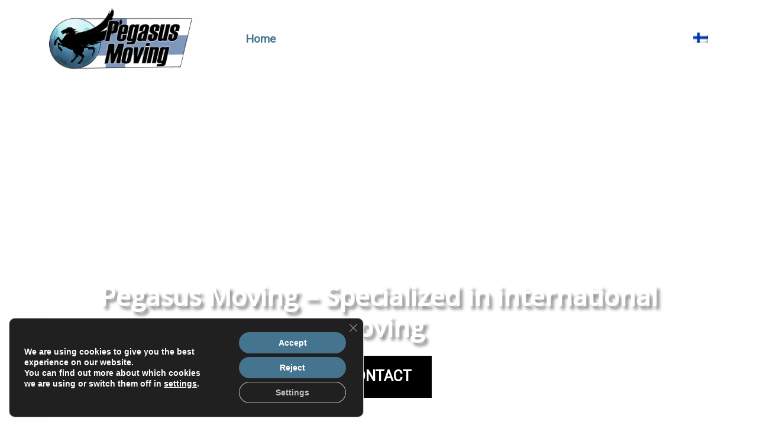

--- FILE ---
content_type: text/html; charset=UTF-8
request_url: https://pegasusmoving.fi/en/
body_size: 13253
content:
<!doctype html>
<html dir="ltr" lang="en-US" prefix="og: https://ogp.me/ns#">

<head>
	<div id="fb-root"></div>
<script async defer crossorigin="anonymous" src="https://connect.facebook.net/fi_FI/sdk.js#xfbml=1&version=v12.0" nonce="56vAflON"></script>
	
	<meta http-equiv="X-UA-Compatible" content="IE=edge" />
	<meta charset="UTF-8">
	<meta name="viewport" content="width=device-width, initial-scale=1">
	<link rel="profile" href="http://gmpg.org/xfn/11">
	<link rel="preload" as="font" href="https://pegasusmoving.fi/wp-content/themes/luotsi/styles/fonts/fa-regular-400.woff2" crossorigin>
	<link rel="preload" as="font" href="https://pegasusmoving.fi/wp-content/themes/luotsi/styles/fonts/fa-solid-900.woff2" crossorigin>
	<link rel="preload" as="font" href="https://pegasusmoving.fi/wp-content/themes/luotsi/styles/fonts/fa-brands-400.woff2" crossorigin>

	<link rel="shortcut icon" href="https://pegasusmoving.fi/wp-content/uploads/2022/01/favicon-1.png">
	<link rel="apple-touch-icon" href="https://pegasusmoving.fi/wp-content/uploads/2022/01/favicon-1.png">

	<title>Pegasus Moving Oy | Specialized in International Moving</title>
<link rel="alternate" hreflang="fi" href="https://pegasusmoving.fi/" />
<link rel="alternate" hreflang="en" href="https://pegasusmoving.fi/en/" />
<link rel="alternate" hreflang="x-default" href="https://pegasusmoving.fi/" />

		<!-- All in One SEO 4.9.3 - aioseo.com -->
	<meta name="description" content="Pegasus Moving: we specialize in international moving around the globe. We make your moving process to and from Finland simple." />
	<meta name="robots" content="max-image-preview:large" />
	<meta name="google-site-verification" content="M1Q14rkH1QvI7mmMDXSM2xfQW8kl_Cvl8DKhPCYXz2Q" />
	<link rel="canonical" href="https://pegasusmoving.fi/en/" />
	<meta name="generator" content="All in One SEO (AIOSEO) 4.9.3" />
		<meta property="og:locale" content="en_US" />
		<meta property="og:site_name" content="Yritys" />
		<meta property="og:type" content="article" />
		<meta property="og:title" content="Pegasus Moving Oy | Specialized in International Moving" />
		<meta property="og:description" content="Pegasus Moving: we specialize in international moving around the globe. We make your moving process to and from Finland simple." />
		<meta property="og:url" content="https://pegasusmoving.fi/en/" />
		<meta property="og:image" content="https://pegasusmoving.fi/wp-content/uploads/2021/11/img-20210630-120047-hdr-custom.jpg" />
		<meta property="og:image:secure_url" content="https://pegasusmoving.fi/wp-content/uploads/2021/11/img-20210630-120047-hdr-custom.jpg" />
		<meta property="og:image:width" content="1459" />
		<meta property="og:image:height" content="1094" />
		<meta property="article:published_time" content="2018-04-16T05:00:12+00:00" />
		<meta property="article:modified_time" content="2023-08-30T08:21:33+00:00" />
		<meta property="article:publisher" content="https://www.facebook.com/pegasusmoving/" />
		<meta name="twitter:card" content="summary" />
		<meta name="twitter:title" content="Pegasus Moving Oy | Specialized in International Moving" />
		<meta name="twitter:description" content="Pegasus Moving: we specialize in international moving around the globe. We make your moving process to and from Finland simple." />
		<meta name="twitter:image" content="https://pegasusmoving.fi/wp-content/uploads/2021/11/img-20210630-120047-hdr-custom.jpg" />
		<script type="application/ld+json" class="aioseo-schema">
			{"@context":"https:\/\/schema.org","@graph":[{"@type":"BreadcrumbList","@id":"https:\/\/pegasusmoving.fi\/en\/#breadcrumblist","itemListElement":[{"@type":"ListItem","@id":"https:\/\/pegasusmoving.fi\/en\/#listItem","position":1,"name":"Home"}]},{"@type":"Organization","@id":"https:\/\/pegasusmoving.fi\/en\/#organization","name":"Pegasus Moving Oy","description":"Kansainv\u00e4liset ja kotimaan muutot laadukkaasti ja luotettavasti","url":"https:\/\/pegasusmoving.fi\/en\/","telephone":"+358405915666","logo":{"@type":"ImageObject","url":"https:\/\/pegasusmoving.fi\/wp-content\/uploads\/2021\/11\/pegasus-logo-pieni.png","@id":"https:\/\/pegasusmoving.fi\/en\/#organizationLogo","width":324,"height":139,"caption":"Pegasus Moving Oy logo"},"image":{"@id":"https:\/\/pegasusmoving.fi\/en\/#organizationLogo"}},{"@type":"WebPage","@id":"https:\/\/pegasusmoving.fi\/en\/#webpage","url":"https:\/\/pegasusmoving.fi\/en\/","name":"Pegasus Moving Oy | Specialized in International Moving","description":"Pegasus Moving: we specialize in international moving around the globe. We make your moving process to and from Finland simple.","inLanguage":"en-US","isPartOf":{"@id":"https:\/\/pegasusmoving.fi\/en\/#website"},"breadcrumb":{"@id":"https:\/\/pegasusmoving.fi\/en\/#breadcrumblist"},"datePublished":"2018-04-16T08:00:12+03:00","dateModified":"2023-08-30T11:21:33+03:00"},{"@type":"WebSite","@id":"https:\/\/pegasusmoving.fi\/en\/#website","url":"https:\/\/pegasusmoving.fi\/en\/","name":"Pegasus Moving Oy","description":"Kansainv\u00e4liset ja kotimaan muutot laadukkaasti ja luotettavasti","inLanguage":"en-US","publisher":{"@id":"https:\/\/pegasusmoving.fi\/en\/#organization"}}]}
		</script>
		<!-- All in One SEO -->

<link rel="alternate" type="application/rss+xml" title="Pegasus Moving Oy &raquo; Feed" href="https://pegasusmoving.fi/en/feed/" />
<link rel="alternate" type="application/rss+xml" title="Pegasus Moving Oy &raquo; Comments Feed" href="https://pegasusmoving.fi/en/comments/feed/" />
<link rel="alternate" title="oEmbed (JSON)" type="application/json+oembed" href="https://pegasusmoving.fi/en/wp-json/oembed/1.0/embed?url=https%3A%2F%2Fpegasusmoving.fi%2Fen%2F" />
<link rel="alternate" title="oEmbed (XML)" type="text/xml+oembed" href="https://pegasusmoving.fi/en/wp-json/oembed/1.0/embed?url=https%3A%2F%2Fpegasusmoving.fi%2Fen%2F&#038;format=xml" />
<style id='wp-img-auto-sizes-contain-inline-css' type='text/css'>
img:is([sizes=auto i],[sizes^="auto," i]){contain-intrinsic-size:3000px 1500px}
/*# sourceURL=wp-img-auto-sizes-contain-inline-css */
</style>

<link data-optimized="1" rel='stylesheet' id='wp-block-library-css' href='https://pegasusmoving.fi/wp-content/litespeed/css/3950972fafca02b10e2d85ffa237a1a5.css?ver=7b34d' type='text/css' media='all' />
<style id='global-styles-inline-css' type='text/css'>
:root{--wp--preset--aspect-ratio--square: 1;--wp--preset--aspect-ratio--4-3: 4/3;--wp--preset--aspect-ratio--3-4: 3/4;--wp--preset--aspect-ratio--3-2: 3/2;--wp--preset--aspect-ratio--2-3: 2/3;--wp--preset--aspect-ratio--16-9: 16/9;--wp--preset--aspect-ratio--9-16: 9/16;--wp--preset--color--black: #000000;--wp--preset--color--cyan-bluish-gray: #abb8c3;--wp--preset--color--white: #ffffff;--wp--preset--color--pale-pink: #f78da7;--wp--preset--color--vivid-red: #cf2e2e;--wp--preset--color--luminous-vivid-orange: #ff6900;--wp--preset--color--luminous-vivid-amber: #fcb900;--wp--preset--color--light-green-cyan: #7bdcb5;--wp--preset--color--vivid-green-cyan: #00d084;--wp--preset--color--pale-cyan-blue: #8ed1fc;--wp--preset--color--vivid-cyan-blue: #0693e3;--wp--preset--color--vivid-purple: #9b51e0;--wp--preset--gradient--vivid-cyan-blue-to-vivid-purple: linear-gradient(135deg,rgb(6,147,227) 0%,rgb(155,81,224) 100%);--wp--preset--gradient--light-green-cyan-to-vivid-green-cyan: linear-gradient(135deg,rgb(122,220,180) 0%,rgb(0,208,130) 100%);--wp--preset--gradient--luminous-vivid-amber-to-luminous-vivid-orange: linear-gradient(135deg,rgb(252,185,0) 0%,rgb(255,105,0) 100%);--wp--preset--gradient--luminous-vivid-orange-to-vivid-red: linear-gradient(135deg,rgb(255,105,0) 0%,rgb(207,46,46) 100%);--wp--preset--gradient--very-light-gray-to-cyan-bluish-gray: linear-gradient(135deg,rgb(238,238,238) 0%,rgb(169,184,195) 100%);--wp--preset--gradient--cool-to-warm-spectrum: linear-gradient(135deg,rgb(74,234,220) 0%,rgb(151,120,209) 20%,rgb(207,42,186) 40%,rgb(238,44,130) 60%,rgb(251,105,98) 80%,rgb(254,248,76) 100%);--wp--preset--gradient--blush-light-purple: linear-gradient(135deg,rgb(255,206,236) 0%,rgb(152,150,240) 100%);--wp--preset--gradient--blush-bordeaux: linear-gradient(135deg,rgb(254,205,165) 0%,rgb(254,45,45) 50%,rgb(107,0,62) 100%);--wp--preset--gradient--luminous-dusk: linear-gradient(135deg,rgb(255,203,112) 0%,rgb(199,81,192) 50%,rgb(65,88,208) 100%);--wp--preset--gradient--pale-ocean: linear-gradient(135deg,rgb(255,245,203) 0%,rgb(182,227,212) 50%,rgb(51,167,181) 100%);--wp--preset--gradient--electric-grass: linear-gradient(135deg,rgb(202,248,128) 0%,rgb(113,206,126) 100%);--wp--preset--gradient--midnight: linear-gradient(135deg,rgb(2,3,129) 0%,rgb(40,116,252) 100%);--wp--preset--font-size--small: 13px;--wp--preset--font-size--medium: 20px;--wp--preset--font-size--large: 36px;--wp--preset--font-size--x-large: 42px;--wp--preset--spacing--20: 0.44rem;--wp--preset--spacing--30: 0.67rem;--wp--preset--spacing--40: 1rem;--wp--preset--spacing--50: 1.5rem;--wp--preset--spacing--60: 2.25rem;--wp--preset--spacing--70: 3.38rem;--wp--preset--spacing--80: 5.06rem;--wp--preset--shadow--natural: 6px 6px 9px rgba(0, 0, 0, 0.2);--wp--preset--shadow--deep: 12px 12px 50px rgba(0, 0, 0, 0.4);--wp--preset--shadow--sharp: 6px 6px 0px rgba(0, 0, 0, 0.2);--wp--preset--shadow--outlined: 6px 6px 0px -3px rgb(255, 255, 255), 6px 6px rgb(0, 0, 0);--wp--preset--shadow--crisp: 6px 6px 0px rgb(0, 0, 0);}:where(.is-layout-flex){gap: 0.5em;}:where(.is-layout-grid){gap: 0.5em;}body .is-layout-flex{display: flex;}.is-layout-flex{flex-wrap: wrap;align-items: center;}.is-layout-flex > :is(*, div){margin: 0;}body .is-layout-grid{display: grid;}.is-layout-grid > :is(*, div){margin: 0;}:where(.wp-block-columns.is-layout-flex){gap: 2em;}:where(.wp-block-columns.is-layout-grid){gap: 2em;}:where(.wp-block-post-template.is-layout-flex){gap: 1.25em;}:where(.wp-block-post-template.is-layout-grid){gap: 1.25em;}.has-black-color{color: var(--wp--preset--color--black) !important;}.has-cyan-bluish-gray-color{color: var(--wp--preset--color--cyan-bluish-gray) !important;}.has-white-color{color: var(--wp--preset--color--white) !important;}.has-pale-pink-color{color: var(--wp--preset--color--pale-pink) !important;}.has-vivid-red-color{color: var(--wp--preset--color--vivid-red) !important;}.has-luminous-vivid-orange-color{color: var(--wp--preset--color--luminous-vivid-orange) !important;}.has-luminous-vivid-amber-color{color: var(--wp--preset--color--luminous-vivid-amber) !important;}.has-light-green-cyan-color{color: var(--wp--preset--color--light-green-cyan) !important;}.has-vivid-green-cyan-color{color: var(--wp--preset--color--vivid-green-cyan) !important;}.has-pale-cyan-blue-color{color: var(--wp--preset--color--pale-cyan-blue) !important;}.has-vivid-cyan-blue-color{color: var(--wp--preset--color--vivid-cyan-blue) !important;}.has-vivid-purple-color{color: var(--wp--preset--color--vivid-purple) !important;}.has-black-background-color{background-color: var(--wp--preset--color--black) !important;}.has-cyan-bluish-gray-background-color{background-color: var(--wp--preset--color--cyan-bluish-gray) !important;}.has-white-background-color{background-color: var(--wp--preset--color--white) !important;}.has-pale-pink-background-color{background-color: var(--wp--preset--color--pale-pink) !important;}.has-vivid-red-background-color{background-color: var(--wp--preset--color--vivid-red) !important;}.has-luminous-vivid-orange-background-color{background-color: var(--wp--preset--color--luminous-vivid-orange) !important;}.has-luminous-vivid-amber-background-color{background-color: var(--wp--preset--color--luminous-vivid-amber) !important;}.has-light-green-cyan-background-color{background-color: var(--wp--preset--color--light-green-cyan) !important;}.has-vivid-green-cyan-background-color{background-color: var(--wp--preset--color--vivid-green-cyan) !important;}.has-pale-cyan-blue-background-color{background-color: var(--wp--preset--color--pale-cyan-blue) !important;}.has-vivid-cyan-blue-background-color{background-color: var(--wp--preset--color--vivid-cyan-blue) !important;}.has-vivid-purple-background-color{background-color: var(--wp--preset--color--vivid-purple) !important;}.has-black-border-color{border-color: var(--wp--preset--color--black) !important;}.has-cyan-bluish-gray-border-color{border-color: var(--wp--preset--color--cyan-bluish-gray) !important;}.has-white-border-color{border-color: var(--wp--preset--color--white) !important;}.has-pale-pink-border-color{border-color: var(--wp--preset--color--pale-pink) !important;}.has-vivid-red-border-color{border-color: var(--wp--preset--color--vivid-red) !important;}.has-luminous-vivid-orange-border-color{border-color: var(--wp--preset--color--luminous-vivid-orange) !important;}.has-luminous-vivid-amber-border-color{border-color: var(--wp--preset--color--luminous-vivid-amber) !important;}.has-light-green-cyan-border-color{border-color: var(--wp--preset--color--light-green-cyan) !important;}.has-vivid-green-cyan-border-color{border-color: var(--wp--preset--color--vivid-green-cyan) !important;}.has-pale-cyan-blue-border-color{border-color: var(--wp--preset--color--pale-cyan-blue) !important;}.has-vivid-cyan-blue-border-color{border-color: var(--wp--preset--color--vivid-cyan-blue) !important;}.has-vivid-purple-border-color{border-color: var(--wp--preset--color--vivid-purple) !important;}.has-vivid-cyan-blue-to-vivid-purple-gradient-background{background: var(--wp--preset--gradient--vivid-cyan-blue-to-vivid-purple) !important;}.has-light-green-cyan-to-vivid-green-cyan-gradient-background{background: var(--wp--preset--gradient--light-green-cyan-to-vivid-green-cyan) !important;}.has-luminous-vivid-amber-to-luminous-vivid-orange-gradient-background{background: var(--wp--preset--gradient--luminous-vivid-amber-to-luminous-vivid-orange) !important;}.has-luminous-vivid-orange-to-vivid-red-gradient-background{background: var(--wp--preset--gradient--luminous-vivid-orange-to-vivid-red) !important;}.has-very-light-gray-to-cyan-bluish-gray-gradient-background{background: var(--wp--preset--gradient--very-light-gray-to-cyan-bluish-gray) !important;}.has-cool-to-warm-spectrum-gradient-background{background: var(--wp--preset--gradient--cool-to-warm-spectrum) !important;}.has-blush-light-purple-gradient-background{background: var(--wp--preset--gradient--blush-light-purple) !important;}.has-blush-bordeaux-gradient-background{background: var(--wp--preset--gradient--blush-bordeaux) !important;}.has-luminous-dusk-gradient-background{background: var(--wp--preset--gradient--luminous-dusk) !important;}.has-pale-ocean-gradient-background{background: var(--wp--preset--gradient--pale-ocean) !important;}.has-electric-grass-gradient-background{background: var(--wp--preset--gradient--electric-grass) !important;}.has-midnight-gradient-background{background: var(--wp--preset--gradient--midnight) !important;}.has-small-font-size{font-size: var(--wp--preset--font-size--small) !important;}.has-medium-font-size{font-size: var(--wp--preset--font-size--medium) !important;}.has-large-font-size{font-size: var(--wp--preset--font-size--large) !important;}.has-x-large-font-size{font-size: var(--wp--preset--font-size--x-large) !important;}
/*# sourceURL=global-styles-inline-css */
</style>

<style id='classic-theme-styles-inline-css' type='text/css'>
/*! This file is auto-generated */
.wp-block-button__link{color:#fff;background-color:#32373c;border-radius:9999px;box-shadow:none;text-decoration:none;padding:calc(.667em + 2px) calc(1.333em + 2px);font-size:1.125em}.wp-block-file__button{background:#32373c;color:#fff;text-decoration:none}
/*# sourceURL=/wp-includes/css/classic-themes.min.css */
</style>
<link data-optimized="1" rel='stylesheet' id='wpml-menu-item-0-css' href='https://pegasusmoving.fi/wp-content/litespeed/css/1a42783b43a128fd00fe0fc8eadfa2fb.css?ver=04299' type='text/css' media='all' />
<link data-optimized="1" rel='stylesheet' id='luotsi-style-css' href='https://pegasusmoving.fi/wp-content/litespeed/css/7aefe0d161183bcf89d77e7692e7e9e2.css?ver=e4a42' type='text/css' media='all' />
<link data-optimized="1" rel='stylesheet' id='moove_gdpr_frontend-css' href='https://pegasusmoving.fi/wp-content/litespeed/css/9b248f6e49927872599c0d26fa0ada88.css?ver=5c8f0' type='text/css' media='all' />
<style id='moove_gdpr_frontend-inline-css' type='text/css'>
#moove_gdpr_cookie_modal,#moove_gdpr_cookie_info_bar,.gdpr_cookie_settings_shortcode_content{font-family:&#039;Nunito&#039;,sans-serif}#moove_gdpr_save_popup_settings_button{background-color:#373737;color:#fff}#moove_gdpr_save_popup_settings_button:hover{background-color:#000}#moove_gdpr_cookie_info_bar .moove-gdpr-info-bar-container .moove-gdpr-info-bar-content a.mgbutton,#moove_gdpr_cookie_info_bar .moove-gdpr-info-bar-container .moove-gdpr-info-bar-content button.mgbutton{background-color:#45748f}#moove_gdpr_cookie_modal .moove-gdpr-modal-content .moove-gdpr-modal-footer-content .moove-gdpr-button-holder a.mgbutton,#moove_gdpr_cookie_modal .moove-gdpr-modal-content .moove-gdpr-modal-footer-content .moove-gdpr-button-holder button.mgbutton,.gdpr_cookie_settings_shortcode_content .gdpr-shr-button.button-green{background-color:#45748f;border-color:#45748f}#moove_gdpr_cookie_modal .moove-gdpr-modal-content .moove-gdpr-modal-footer-content .moove-gdpr-button-holder a.mgbutton:hover,#moove_gdpr_cookie_modal .moove-gdpr-modal-content .moove-gdpr-modal-footer-content .moove-gdpr-button-holder button.mgbutton:hover,.gdpr_cookie_settings_shortcode_content .gdpr-shr-button.button-green:hover{background-color:#fff;color:#45748f}#moove_gdpr_cookie_modal .moove-gdpr-modal-content .moove-gdpr-modal-close i,#moove_gdpr_cookie_modal .moove-gdpr-modal-content .moove-gdpr-modal-close span.gdpr-icon{background-color:#45748f;border:1px solid #45748f}#moove_gdpr_cookie_info_bar span.moove-gdpr-infobar-allow-all.focus-g,#moove_gdpr_cookie_info_bar span.moove-gdpr-infobar-allow-all:focus,#moove_gdpr_cookie_info_bar button.moove-gdpr-infobar-allow-all.focus-g,#moove_gdpr_cookie_info_bar button.moove-gdpr-infobar-allow-all:focus,#moove_gdpr_cookie_info_bar span.moove-gdpr-infobar-reject-btn.focus-g,#moove_gdpr_cookie_info_bar span.moove-gdpr-infobar-reject-btn:focus,#moove_gdpr_cookie_info_bar button.moove-gdpr-infobar-reject-btn.focus-g,#moove_gdpr_cookie_info_bar button.moove-gdpr-infobar-reject-btn:focus,#moove_gdpr_cookie_info_bar span.change-settings-button.focus-g,#moove_gdpr_cookie_info_bar span.change-settings-button:focus,#moove_gdpr_cookie_info_bar button.change-settings-button.focus-g,#moove_gdpr_cookie_info_bar button.change-settings-button:focus{-webkit-box-shadow:0 0 1px 3px #45748f;-moz-box-shadow:0 0 1px 3px #45748f;box-shadow:0 0 1px 3px #45748f}#moove_gdpr_cookie_modal .moove-gdpr-modal-content .moove-gdpr-modal-close i:hover,#moove_gdpr_cookie_modal .moove-gdpr-modal-content .moove-gdpr-modal-close span.gdpr-icon:hover,#moove_gdpr_cookie_info_bar span[data-href]>u.change-settings-button{color:#45748f}#moove_gdpr_cookie_modal .moove-gdpr-modal-content .moove-gdpr-modal-left-content #moove-gdpr-menu li.menu-item-selected a span.gdpr-icon,#moove_gdpr_cookie_modal .moove-gdpr-modal-content .moove-gdpr-modal-left-content #moove-gdpr-menu li.menu-item-selected button span.gdpr-icon{color:inherit}#moove_gdpr_cookie_modal .moove-gdpr-modal-content .moove-gdpr-modal-left-content #moove-gdpr-menu li a span.gdpr-icon,#moove_gdpr_cookie_modal .moove-gdpr-modal-content .moove-gdpr-modal-left-content #moove-gdpr-menu li button span.gdpr-icon{color:inherit}#moove_gdpr_cookie_modal .gdpr-acc-link{line-height:0;font-size:0;color:transparent;position:absolute}#moove_gdpr_cookie_modal .moove-gdpr-modal-content .moove-gdpr-modal-close:hover i,#moove_gdpr_cookie_modal .moove-gdpr-modal-content .moove-gdpr-modal-left-content #moove-gdpr-menu li a,#moove_gdpr_cookie_modal .moove-gdpr-modal-content .moove-gdpr-modal-left-content #moove-gdpr-menu li button,#moove_gdpr_cookie_modal .moove-gdpr-modal-content .moove-gdpr-modal-left-content #moove-gdpr-menu li button i,#moove_gdpr_cookie_modal .moove-gdpr-modal-content .moove-gdpr-modal-left-content #moove-gdpr-menu li a i,#moove_gdpr_cookie_modal .moove-gdpr-modal-content .moove-gdpr-tab-main .moove-gdpr-tab-main-content a:hover,#moove_gdpr_cookie_info_bar.moove-gdpr-dark-scheme .moove-gdpr-info-bar-container .moove-gdpr-info-bar-content a.mgbutton:hover,#moove_gdpr_cookie_info_bar.moove-gdpr-dark-scheme .moove-gdpr-info-bar-container .moove-gdpr-info-bar-content button.mgbutton:hover,#moove_gdpr_cookie_info_bar.moove-gdpr-dark-scheme .moove-gdpr-info-bar-container .moove-gdpr-info-bar-content a:hover,#moove_gdpr_cookie_info_bar.moove-gdpr-dark-scheme .moove-gdpr-info-bar-container .moove-gdpr-info-bar-content button:hover,#moove_gdpr_cookie_info_bar.moove-gdpr-dark-scheme .moove-gdpr-info-bar-container .moove-gdpr-info-bar-content span.change-settings-button:hover,#moove_gdpr_cookie_info_bar.moove-gdpr-dark-scheme .moove-gdpr-info-bar-container .moove-gdpr-info-bar-content button.change-settings-button:hover,#moove_gdpr_cookie_info_bar.moove-gdpr-dark-scheme .moove-gdpr-info-bar-container .moove-gdpr-info-bar-content u.change-settings-button:hover,#moove_gdpr_cookie_info_bar span[data-href]>u.change-settings-button,#moove_gdpr_cookie_info_bar.moove-gdpr-dark-scheme .moove-gdpr-info-bar-container .moove-gdpr-info-bar-content a.mgbutton.focus-g,#moove_gdpr_cookie_info_bar.moove-gdpr-dark-scheme .moove-gdpr-info-bar-container .moove-gdpr-info-bar-content button.mgbutton.focus-g,#moove_gdpr_cookie_info_bar.moove-gdpr-dark-scheme .moove-gdpr-info-bar-container .moove-gdpr-info-bar-content a.focus-g,#moove_gdpr_cookie_info_bar.moove-gdpr-dark-scheme .moove-gdpr-info-bar-container .moove-gdpr-info-bar-content button.focus-g,#moove_gdpr_cookie_info_bar.moove-gdpr-dark-scheme .moove-gdpr-info-bar-container .moove-gdpr-info-bar-content a.mgbutton:focus,#moove_gdpr_cookie_info_bar.moove-gdpr-dark-scheme .moove-gdpr-info-bar-container .moove-gdpr-info-bar-content button.mgbutton:focus,#moove_gdpr_cookie_info_bar.moove-gdpr-dark-scheme .moove-gdpr-info-bar-container .moove-gdpr-info-bar-content a:focus,#moove_gdpr_cookie_info_bar.moove-gdpr-dark-scheme .moove-gdpr-info-bar-container .moove-gdpr-info-bar-content button:focus,#moove_gdpr_cookie_info_bar.moove-gdpr-dark-scheme .moove-gdpr-info-bar-container .moove-gdpr-info-bar-content span.change-settings-button.focus-g,span.change-settings-button:focus,button.change-settings-button.focus-g,button.change-settings-button:focus,#moove_gdpr_cookie_info_bar.moove-gdpr-dark-scheme .moove-gdpr-info-bar-container .moove-gdpr-info-bar-content u.change-settings-button.focus-g,#moove_gdpr_cookie_info_bar.moove-gdpr-dark-scheme .moove-gdpr-info-bar-container .moove-gdpr-info-bar-content u.change-settings-button:focus{color:#45748f}#moove_gdpr_cookie_modal .moove-gdpr-branding.focus-g span,#moove_gdpr_cookie_modal .moove-gdpr-modal-content .moove-gdpr-tab-main a.focus-g,#moove_gdpr_cookie_modal .moove-gdpr-modal-content .moove-gdpr-tab-main .gdpr-cd-details-toggle.focus-g{color:#45748f}#moove_gdpr_cookie_modal.gdpr_lightbox-hide{display:none}
/*# sourceURL=moove_gdpr_frontend-inline-css */
</style>
<script type="text/javascript" id="wpml-cookie-js-extra">
/* <![CDATA[ */
var wpml_cookies = {"wp-wpml_current_language":{"value":"en","expires":1,"path":"/"}};
var wpml_cookies = {"wp-wpml_current_language":{"value":"en","expires":1,"path":"/"}};
//# sourceURL=wpml-cookie-js-extra
/* ]]> */
</script>
<script data-optimized="1" type="text/javascript" src="https://pegasusmoving.fi/wp-content/litespeed/js/9ad1a6ea36d50a7951c9ed22bb06025c.js?ver=e4b01" id="wpml-cookie-js" defer="defer" data-wp-strategy="defer"></script>
<script type="text/javascript" src="https://pegasusmoving.fi/wp-includes/js/jquery/jquery.min.js?ver=3.7.1" id="jquery-core-js"></script>
<script data-optimized="1" type="text/javascript" src="https://pegasusmoving.fi/wp-content/litespeed/js/83cdbfa2303e751984dd3a2588e2dfa5.js?ver=0a95b" id="jquery-migrate-js"></script>
<link rel="https://api.w.org/" href="https://pegasusmoving.fi/en/wp-json/" /><link rel="alternate" title="JSON" type="application/json" href="https://pegasusmoving.fi/en/wp-json/wp/v2/pages/2074" /><link rel="EditURI" type="application/rsd+xml" title="RSD" href="https://pegasusmoving.fi/xmlrpc.php?rsd" />
<link rel='shortlink' href='https://pegasusmoving.fi/en/' />
<meta name="generator" content="WPML ver:4.8.6 stt:1,18;" />
								<script>
					// Define dataLayer and the gtag function.
					window.dataLayer = window.dataLayer || [];
					function gtag(){dataLayer.push(arguments);}

					// Set default consent to 'denied' as a placeholder
					// Determine actual values based on your own requirements
					gtag('consent', 'default', {
						'ad_storage': 'denied',
						'ad_user_data': 'denied',
						'ad_personalization': 'denied',
						'analytics_storage': 'denied',
						'personalization_storage': 'denied',
						'security_storage': 'denied',
						'functionality_storage': 'denied',
						'wait_for_update': '2000'
					});
				</script>

				<!-- Google Tag Manager -->
				<script>(function(w,d,s,l,i){w[l]=w[l]||[];w[l].push({'gtm.start':
				new Date().getTime(),event:'gtm.js'});var f=d.getElementsByTagName(s)[0],
				j=d.createElement(s),dl=l!='dataLayer'?'&l='+l:'';j.async=true;j.src=
				'https://www.googletagmanager.com/gtm.js?id='+i+dl;f.parentNode.insertBefore(j,f);
				})(window,document,'script','dataLayer','GTM-P7F26NL');</script>
				<!-- End Google Tag Manager -->
							<link rel="icon" href="https://pegasusmoving.fi/wp-content/uploads/2022/01/cropped-favicon-1-32x32.png" sizes="32x32" />
<link rel="icon" href="https://pegasusmoving.fi/wp-content/uploads/2022/01/cropped-favicon-1-192x192.png" sizes="192x192" />
<link rel="apple-touch-icon" href="https://pegasusmoving.fi/wp-content/uploads/2022/01/cropped-favicon-1-180x180.png" />
<meta name="msapplication-TileImage" content="https://pegasusmoving.fi/wp-content/uploads/2022/01/cropped-favicon-1-270x270.png" />

	<script>
    // variables for slide content

    var animClassHeader = 'fadeIn';
    var animClassContent = 'fadeIn';
    var animClassButton = 'fadeIn';

    // fadeIn, fadeInDown, fadeInDownBig, fadeInLeft, fadeInLeftBig, fadeInRight, fadeInRightBig, fadeInUp, fadeInUpBig, fadeOut, fadeOutDown, fadeOutDownBig, fadeOutLeft, fadeOutLeftBig, fadeOutRight, fadeOutRightBig, fadeOutUp, fadeOutUpBig

</script>
        <script>
            jQuery(function($){

                // animated carousel header init
                 $('.header-bg').on('init', function(event, slick){
                    $('.animated-carousel-header').addClass('activate '+ animClassHeader );
                  });
                // animated carousel content init
                 $('.header-bg').on('init', function(event, slick){
                    $('.animated-carousel-content').addClass('activate '+ animClassContent );
                  }); 
                // animated carousel button init
                 $('.header-bg').on('init', function(event, slick){
                    $('.animated-carousel-button').addClass('activate '+ animClassButton );
                  });    
                $('.header-bg').not('.headeronepage').slick({
                    fade: true,
                    infinite: true,
                    slidesToShow: 1,
                    slidesToScroll: 1,
                    dots: false,
                    autoplay:true,
                    autoplaySpeed:5000,
                    adaptiveHeight:false,
                    draggable:false,
                    arrows:false,
                    pauseOnHover: false,
                    speed: 600,
                });

                $ach = $('.header-bg .animated-carousel-header').not('.headeronepage .animated-carousel-header');
                $acc = $('.header-bg .animated-carousel-content').not('.headeronepage .animated-carousel-content');
                $acb = $('.header-bg .animated-carousel-button').not('.headeronepage .animated-carousel-button');

                // animated carousel header onChance handlers
                 $('.header-bg').on('afterChange', function(event, slick, currentSlide) {
                    $($ach).removeClass('off');
                    $($ach).addClass('activate '+ animClassHeader );
                });
                $('.header-bg').on('beforeChange', function(event, slick, currentSlide) {
                    $($ach).removeClass('activate '+ animClassHeader );
                    $($ach).addClass('off');
                });

                // animated carousel content onChance handlers
                $('.header-bg').on('afterChange', function(event, slick, currentSlide) {
                    $($acc).removeClass('off');
                    $($acc).addClass('activate '+ animClassContent );
                });   
                $('.header-bg').on('beforeChange', function(event, slick, currentSlide) {
                    $($acc).removeClass('activate '+ animClassContent );
                    $($acc).addClass('off');
                });

                // animated carousel button onChance handlers
                $('.header-bg').on('afterChange', function(event, slick, currentSlide) {
                    $($acb).removeClass('off');
                    $($acb).addClass('activate '+ animClassButton );
                });   
                $('.header-bg').on('beforeChange', function(event, slick, currentSlide) {
                    $($acb).removeClass('activate '+ animClassButton );
                    $($acb).addClass('off');
                });
                
            });
        </script>

	
</head>

<body id="thebody" class="home wp-singular page-template-default page page-id-2074 wp-theme-luotsi unique-page-id-2074 Kapteeni">

	
	
	<div id="page" class="site">
		<a class="skip-to-content screen-reader-text" href="#content">Siirry sisältöön</a>

		
			

    <header class="header header-top-bar">

    <div class="row-wider">
        
        <div class="logo">
    <a href="https://pegasusmoving.fi/en/">
                
                    <div class="logo-container only-logo">
            <span class="logo-image">
                <img src="https://pegasusmoving.fi/wp-content/uploads/2021/11/pegasus-logo-pieni.png" alt='Pegasus Moving Oy' />
            </span>
                
            </div> <!-- .logo-container -->
    </a>
</div> <!-- .logo -->
        <div class="navigaatio">
            <nav id="site-navigation" class="main-navigation">
                <button class="menu-toggle" aria-controls="primary-menu" aria-label="Avaa menu" aria-expanded="false">

                    <div id="nav-icon">
                        <span></span>
                        <span></span>
                        <span></span>
                    </div>
                    <div class="nav-icon-title">Menu</div>

                </button>
                <div class="menu-main-menu-container"><ul id="primary-menu" class="menu"><li id="menu-item-2097" class="menu-item menu-item-type-post_type menu-item-object-page menu-item-home current-menu-item page_item page-item-2074 current_page_item menu-item-2097"><a href="https://pegasusmoving.fi/en/" aria-current="page">Home</a></li>
<li id="menu-item-2099" class="menu-item menu-item-type-post_type menu-item-object-page menu-item-has-children menu-item-2099"><a href="https://pegasusmoving.fi/en/moving-and-services/">Moving and services</a>
<ul class="sub-menu">
	<li id="menu-item-2284" class="menu-item menu-item-type-post_type menu-item-object-page menu-item-2284"><a href="https://pegasusmoving.fi/en/international-moving/">International moving</a></li>
</ul>
</li>
<li id="menu-item-2100" class="menu-item menu-item-type-post_type menu-item-object-page menu-item-2100"><a href="https://pegasusmoving.fi/en/storage-services/">Storage services</a></li>
<li id="menu-item-2204" class="menu-item menu-item-type-post_type menu-item-object-page menu-item-2204"><a href="https://pegasusmoving.fi/en/references/">References</a></li>
<li id="menu-item-2101" class="menu-item menu-item-type-post_type menu-item-object-page menu-item-2101"><a href="https://pegasusmoving.fi/en/contact/">Contact</a></li>
<li id="menu-item-wpml-ls-2-fi" class="menu-item wpml-ls-slot-2 wpml-ls-item wpml-ls-item-fi wpml-ls-menu-item wpml-ls-first-item wpml-ls-last-item menu-item-type-wpml_ls_menu_item menu-item-object-wpml_ls_menu_item menu-item-wpml-ls-2-fi"><a href="https://pegasusmoving.fi/" title="Switch to Finnish" aria-label="Switch to Finnish" role="menuitem"><img
            class="wpml-ls-flag"
            src="https://pegasusmoving.fi/wp-content/plugins/sitepress-multilingual-cms/res/flags/fi.png"
            alt="Finnish"
            width=25
            height=18
    /></a></li>
</ul></div>            </nav>
        </div> 
    </div>
</header>


	<div class="header-bg">

		
			<div class="karusellislide" style="background-image: url('https://pegasusmoving.fi/wp-content/uploads/2021/11/shutterstock-1020483103-2-1440x675.jpg');">
				<div class="header-overlay">
					
    <div class="row hero-container">
        
            <div class="hero-text-container">
                <h2 class="animated-carousel-header h1">Pegasus Moving – Specialized in international moving</h2>

                
                                    <a class="button hero-button animated-carousel-button" href="https://pegasusmoving.fi/en/contact/#content">Contact</a>
                            </div>

            </div>

				</div>
			</div>

		
			<div class="karusellislide" style="background-image: url('https://pegasusmoving.fi/wp-content/uploads/2021/11/shutterstock-1925869625-custom-1-1-1440x540.jpg');">
				<div class="header-overlay">
					
    <div class="row hero-container">
        
            <div class="hero-text-container">
                <h2 class="animated-carousel-header h1">Pegasus Moving – Specialized in international moving</h2>

                
                                    <a class="button hero-button animated-carousel-button" href="https://pegasusmoving.fi/en/contact/#content">Contact</a>
                            </div>

            </div>

				</div>
			</div>

		
			<div class="karusellislide" style="background-image: url('https://pegasusmoving.fi/wp-content/uploads/2021/11/shutterstock-782696686-custom-1-1440x960.jpg');">
				<div class="header-overlay">
					
    <div class="row hero-container">
        
            <div class="hero-text-container">
                <h2 class="animated-carousel-header h1">Pegasus Moving – Specialized in international moving</h2>

                
                                    <a class="button hero-button animated-carousel-button" href="https://pegasusmoving.fi/en/contact/#content">Contact</a>
                            </div>

            </div>

				</div>
			</div>

		
			<div class="karusellislide" style="background-image: url('https://pegasusmoving.fi/wp-content/uploads/2021/11/shutterstock-1127882879-1440x903.jpg');">
				<div class="header-overlay">
					
    <div class="row hero-container">
        
            <div class="hero-text-container">
                <h2 class="animated-carousel-header h1">Pegasus Moving – Specialized in international moving</h2>

                
                                    <a class="button hero-button animated-carousel-button" href="https://pegasusmoving.fi/en/contact/#content">Contact</a>
                            </div>

            </div>

				</div>
			</div>

		
			<div class="karusellislide" style="background-image: url('https://pegasusmoving.fi/wp-content/uploads/2021/11/shutterstock-1716895207-1440x960.jpg');">
				<div class="header-overlay">
					
    <div class="row hero-container">
        
            <div class="hero-text-container">
                <h2 class="animated-carousel-header h1">Pegasus Moving – Specialized in international moving</h2>

                
                                    <a class="button hero-button animated-carousel-button" href="https://pegasusmoving.fi/en/contact/#content">Contact</a>
                            </div>

            </div>

				</div>
			</div>

		
	</div><!-- .header-bg -->

	<a class="scrollcontent" href="#content"><span></span></a>


		
		
		<div id="content" class="site-content page-middle-section-bg etusivu">	<main id="main" class="site-main">
		
		
<article id="post-2074" class="post-2074 page type-page status-publish hentry">

	<header class="entry-header">
		<div class="row">
			<div class="column">
				<h1 class="entry-title">Pegasus Moving Oy</h1>			</div>
		</div>
	</header><!-- .entry-header -->

	<div class="entry-content">
						<section class="perinteinen content-section">
	<div class="row content-section-row">

	
		
	
		<div class="column palsta palstasivupalkki palsta-1">
			<h3>Over two decades of experience regarding moves around the globe guarantees the contacts and the quality of our services.</h3>
<p>Pegasus Moving aims for such quality and reliability in moving services that other companies can’t provide. Our professional and friendly staff will help your moving process, no matter where you live and where you are moving to. With the help of our great partners we are able to maintain the high level of service from year to year.</p>
		</div>
		<div class="column palsta palstasivupalkki palsta-2">
			<div class="fb"><div class="fb-page" data-href="https://www.facebook.com/pegasusmoving/" data-tabs="timeline" data-width="280" data-height="" data-small-header="false" data-adapt-container-width="true" data-hide-cover="false" data-show-facepile="true"><blockquote cite="https://www.facebook.com/pegasusmoving/" class="fb-xfbml-parse-ignore"><a href="https://www.facebook.com/pegasusmoving/">Pegasus Moving Oy</a></blockquote></div></div>
		</div>

	
	</div><!-- .content-section-row -->
</section><!-- .perinteinen --><section class="kuva-ja-teksti content-section  ">
    <div class="row content-section-row">

        
                <div class="kuva-ja-tekstipalsta column oikealla s5050">
                    <div class="kuva-ja-tekstipalsta-inner">

                        <div class="kuvapalsta column small-12 medium-6 large-6 left" style="background: url(https://pegasusmoving.fi/wp-content/uploads/2021/11/img-20210208-104858-hdr-custom-1-1024x505.jpg)"></div>

                        <div class="tekstipalsta column small-12 medium-6 large-6 right">
                            <p>The most important thing for us is a happy customer. We always take care that customer’s needs are fulfilled. We don’t just want to move the belongings from place to another – we want to make the moving process easier for the customer in all ways. That is why we also provide moving boxes, custom-made transport boxes for fragile items, moving help etc.</p>
                        </div>

                    </div>
                </div>

        
                <div class="kuva-ja-tekstipalsta column vasemmalla s5050">
                    <div class="kuva-ja-tekstipalsta-inner">

                        <div class="kuvapalsta column small-12 medium-6 large-6 left" style="background: url(https://pegasusmoving.fi/wp-content/uploads/2021/11/shutterstock-1724096326-custom-1024x593.jpg)"></div>

                        <div class="tekstipalsta column small-12 medium-6 large-6 right">
                            <p>Choose us to help you with the move, and we can also provide cleaning service, installations for electric devices and furniture disposal.</p>
                        </div>

                    </div>
                </div>

        
                <div class="kuva-ja-tekstipalsta column oikealla s5050">
                    <div class="kuva-ja-tekstipalsta-inner">

                        <div class="kuvapalsta column small-12 medium-6 large-6 left" style="background: url(https://pegasusmoving.fi/wp-content/uploads/2021/11/shutterstock-766165456-custom-1024x683.jpg)"></div>

                        <div class="tekstipalsta column small-12 medium-6 large-6 right">
                            <p>If you want to make your moving process simple, contact us and we will take care of your move!</p>
<p><a class="button" href="https://pegasusmoving.fi/en/contact/">Contact</a></p>
                        </div>

                    </div>
                </div>

        
    </div><!-- .content-section-row -->
</section><!-- .kuva-ja-teksti --><section class="perinteinen content-section">
	<div class="row content-section-row">

			<div class="column">
			<h2 class="perinteinen-otsikko content-section-title">Pegasus Moving Oy is a member of</h2>
		</div>
	
		
	
		<div class="column palsta neljapalstaa palsta-1">
			<p><strong>IAM</strong> – International Association of Movers – Global association of movers and forwarders.</p>
<p><a href="https://www.iamovers.org/" target="_blank" rel="noopener"><img decoding="async" class="alignnone wp-image-2139" src="https://pegasusmoving.fi/wp-content/uploads/2021/11/iam-wtag-w-blue-logo-lg-tagline.jpg" alt="" width="167" height="101" /></a></p>
		</div>
		<div class="column palsta neljapalstaa palsta-2">
			<p><strong>Eurovan</strong> – The European Movers Network – A network of leading removal companies throughout Europe.</p>
<p><a href="https://www.eurovan.com/" target="_blank" rel="noopener"><img decoding="async" class="alignnone wp-image-2141 size-full" src="https://pegasusmoving.fi/wp-content/uploads/2021/11/logo-eurovan.png" alt="" width="342" height="82" srcset="https://pegasusmoving.fi/wp-content/uploads/2021/11/logo-eurovan.png 342w, https://pegasusmoving.fi/wp-content/uploads/2021/11/logo-eurovan-300x72.png 300w" sizes="(max-width: 342px) 100vw, 342px" /></a></p>
		</div>
		<div class="column palsta neljapalstaa palsta-3">
			<p><strong>Luotettava Kumppani</strong> – TilaajaVastuu.fi – program.</p>
<p><a href="https://zeckit.com/selvitys/FI/2394071-6?section=quickcheck%22" target="_blank" rel="noopener"><img decoding="async" class="alignnone wp-image-2216" src="https://pegasusmoving.fi/wp-content/uploads/2021/11/reliable-partner-logo-green-500x211.jpg" alt="" width="232" height="98" srcset="https://pegasusmoving.fi/wp-content/uploads/2021/11/reliable-partner-logo-green-500x211.jpg 500w, https://pegasusmoving.fi/wp-content/uploads/2021/11/reliable-partner-logo-green-300x126.jpg 300w, https://pegasusmoving.fi/wp-content/uploads/2021/11/reliable-partner-logo-green.jpg 567w" sizes="(max-width: 232px) 100vw, 232px" /></a></p>
		</div>
		<div class="column palsta neljapalstaa palsta-4">
			<p><a href="https://pegasusmoving.fi/wp-content/uploads/2021/11/aa-pegasus-moving-oy-en-417676-small.png"><img loading="lazy" decoding="async" class="alignnone wp-image-2180" src="https://pegasusmoving.fi/wp-content/uploads/2021/11/aa-pegasus-moving-oy-en-417676-small-360x500.png" alt="" width="154" height="214" srcset="https://pegasusmoving.fi/wp-content/uploads/2021/11/aa-pegasus-moving-oy-en-417676-small-360x500.png 360w, https://pegasusmoving.fi/wp-content/uploads/2021/11/aa-pegasus-moving-oy-en-417676-small-216x300.png 216w, https://pegasusmoving.fi/wp-content/uploads/2021/11/aa-pegasus-moving-oy-en-417676-small.png 480w" sizes="auto, (max-width: 154px) 100vw, 154px" /></a></p>
		</div>

	
	</div><!-- .content-section-row -->
</section><!-- .perinteinen -->
    <section class="nostolaatikot content-section last-section">

        <div class="fp-hl-container-bg" 
                >
            <div class="fp-hl-container-overlay fullwidth">
                <div class="row">

                                            
                            <div class="column fp-hl-box kaksinostoa wow scroll-reveal">

                                                                    <div class="fp-hl-image" style="background-image: url(https://pegasusmoving.fi/wp-content/uploads/2021/11/20190924-093605-custom-1024x768.jpg);">
                                    </div>
                                
                                <div class="fp-hl-outer">

                                    <div class="fp-hl-inner">
                                                                                    <h2 class="fp-hl-title">Packed and ready to go!</h2>
                                        
                                        <p>We&#8217;ll make sure your household goods will get to their destination safe and sound. We can provide all the necessary packing material your move needs, and most of all, professional staff.</p>
<p>Pegasus Moving also provides wooden cratings for delicate and fragile items, such as pianos, mirrors, paintings and glass sheets.</p>
                                    </div>
                                                                            <a class="button fp-hl-button" href="https://pegasusmoving.fi/en/moving-and-services/">Read more</a>
                                                                        
                                </div>
                                
                            </div>
                        
                                            
                            <div class="column fp-hl-box kaksinostoa wow scroll-reveal">

                                                                    <div class="fp-hl-image" style="background-image: url(https://pegasusmoving.fi/wp-content/uploads/2021/11/img-20210208-104858-hdr-custom-1-1024x505.jpg);">
                                    </div>
                                
                                <div class="fp-hl-outer">

                                    <div class="fp-hl-inner">
                                                                                    <h2 class="fp-hl-title">More information</h2>
                                        
                                        <p>Is there something more you would like to know about us, or perhaps the status of your current shipment?</p>
<p>For any additional information, do not hesitate to contact us.</p>
                                    </div>
                                                                            <a class="button fp-hl-button" href="https://pegasusmoving.fi/en/contact/">Contact</a>
                                                                        
                                </div>
                                
                            </div>
                        
                    
                </div>
            </div>
        </div>

    </section><!-- .nostolaatikot -->

			</div><!-- .entry-content -->

</article><!-- #post-2074 -->
	</main><!-- #main -->

</div><!-- #content -->
</div><!-- #page -->





<footer id="colophon" class="footer">
	
	
		<div class="row footerrow medium-up-3 large-up-3">

							<div class="column column-block footer-col">
					<p style="text-align: center;"><strong>Mailing address &amp; office address</strong></p>
<p style="text-align: center;">Konalantie 39<br />
00390 Helsinki<br />
Finland<br />
<a href="mailto:info@pegasusmoving.fi">info@pegasusmoving.fi</a></p>
				</div>
							<div class="column column-block footer-col">
					<div class="column column-block footer-col">
<p style="text-align: center;"><strong>Storage</strong></p>
<p style="text-align: center;">Kivipyykintie 1<br />
01260 Vantaa<br />
Finland<br />
<a href="mailto:info@pegasusmoving.fi">info@pegasusmoving.fi</a></p>
</div>
				</div>
							<div class="column column-block footer-col">
					<p style="text-align: center;"><a href="https://pegasusmoving.fi/en/register-description/" target="_blank" rel="noopener">Register description</a></p>
<p style="text-align: center;"><a style="font-size: 25px;" href="https://www.facebook.com/pegasusmoving/" target="blanc"><i class="contenticon fa fab fa-facebook-square"></i></a></p>
				</div>
			
		</div><!-- .row -->

		
		
	
	<!--<div class="row footer-sub-links">
		<div class="column">
			<a href="https://pegasusmoving.fi/en/register-description/#content" target="_blank"><i class="fa fa-external-link-alt"></i> Register description</a>
		</div>
	</div><!--.footer-sub-links -->

	
</footer>

<div id="scroll-to-top">
	<i class="fa fa-chevron-up"></i>
</div>

<script type="speculationrules">
{"prefetch":[{"source":"document","where":{"and":[{"href_matches":"/en/*"},{"not":{"href_matches":["/wp-*.php","/wp-admin/*","/wp-content/uploads/*","/wp-content/*","/wp-content/plugins/*","/wp-content/themes/luotsi/*","/en/*\\?(.+)"]}},{"not":{"selector_matches":"a[rel~=\"nofollow\"]"}},{"not":{"selector_matches":".no-prefetch, .no-prefetch a"}}]},"eagerness":"conservative"}]}
</script>
	<!--copyscapeskip-->
	<aside id="moove_gdpr_cookie_info_bar" class="moove-gdpr-info-bar-hidden moove-gdpr-align-center moove-gdpr-dark-scheme gdpr_infobar_postion_bottom_left" aria-label="GDPR Cookie Banner" style="display: none;">
	<div class="moove-gdpr-info-bar-container">
		<div class="moove-gdpr-info-bar-content">
		
<div class="moove-gdpr-cookie-notice">
  <p>We are using cookies to give you the best experience on our website.</p><p>You can find out more about which cookies we are using or switch them off in <button  tabindex="0"  aria-haspopup="true" data-href="#moove_gdpr_cookie_modal" class="change-settings-button">settings</button>.</p>				<button class="moove-gdpr-infobar-close-btn gdpr-content-close-btn" aria-label="Close GDPR Cookie Banner">
					<span class="gdpr-sr-only">Close GDPR Cookie Banner</span>
					<i class="moovegdpr-arrow-close"></i>
				</button>
			</div>
<!--  .moove-gdpr-cookie-notice -->
		
<div class="moove-gdpr-button-holder">
			<button class="mgbutton moove-gdpr-infobar-allow-all gdpr-fbo-0" aria-label="Accept"  tabindex="1" >Accept</button>
						<button class="mgbutton moove-gdpr-infobar-reject-btn gdpr-fbo-1 "  tabindex="1"  aria-label="Reject">Reject</button>
							<button class="mgbutton moove-gdpr-infobar-settings-btn change-settings-button gdpr-fbo-2" aria-haspopup="true" data-href="#moove_gdpr_cookie_modal"  tabindex="2"  aria-label="Settings">Settings</button>
							<button class="moove-gdpr-infobar-close-btn gdpr-fbo-3" aria-label="Close GDPR Cookie Banner"  tabindex="3" >
					<span class="gdpr-sr-only">Close GDPR Cookie Banner</span>
					<i class="moovegdpr-arrow-close"></i>
				</button>
			</div>
<!--  .button-container -->
		</div>
		<!-- moove-gdpr-info-bar-content -->
	</div>
	<!-- moove-gdpr-info-bar-container -->
	</aside>
	<!-- #moove_gdpr_cookie_info_bar -->
	<!--/copyscapeskip-->
<script data-optimized="1" type="text/javascript" src="https://pegasusmoving.fi/wp-content/litespeed/js/a4f5b90a69ca9ce7e246fd88d33a1184.js?ver=19e61" id="luotsi-main-scripts-js"></script>
<script type="text/javascript" id="moove_gdpr_frontend-js-extra">
/* <![CDATA[ */
var moove_frontend_gdpr_scripts = {"ajaxurl":"https://pegasusmoving.fi/wp-admin/admin-ajax.php","post_id":"2074","plugin_dir":"https://pegasusmoving.fi/wp-content/plugins/gdpr-cookie-compliance","show_icons":"all","is_page":"1","ajax_cookie_removal":"false","strict_init":"2","enabled_default":{"strict":1,"third_party":0,"advanced":0,"performance":0,"preference":0},"geo_location":"false","force_reload":"true","is_single":"","hide_save_btn":"false","current_user":"0","cookie_expiration":"365","script_delay":"2000","close_btn_action":"3","close_btn_rdr":"","scripts_defined":"{\"cache\":true,\"header\":\"\",\"body\":\"\",\"footer\":\"\",\"thirdparty\":{\"header\":\"\\t\\t\\t\\t\\t\\t\\t\\t\u003Cscript data-gdpr\u003E\\n\\t\\t\\t\\t\\tgtag('consent', 'update', {\\n\\t\\t\\t\\t\\t'ad_storage': 'granted',\\n\\t\\t\\t\\t\\t'ad_user_data': 'granted',\\n\\t\\t\\t\\t\\t'ad_personalization': 'granted',\\n\\t\\t\\t\\t\\t'analytics_storage': 'granted',\\n\\t\\t\\t\\t\\t'personalization_storage': 'granted',\\n\\t\\t\\t\\t\\t\\t'security_storage': 'granted',\\n\\t\\t\\t\\t\\t\\t'functionality_storage': 'granted',\\n\\t\\t\\t\\t});\\n\\n\\t\\t\\t\\tdataLayer.push({\\n\\t\\t\\t\\t\\t'event': 'cookie_consent_update'\\n\\t\\t\\t\\t\\t});\\n\\t\\t\\t\\t\u003C\\/script\u003E\\t\\n\\t\\t\\t\\t\\t\\t\\t\\t\",\"body\":\"\",\"footer\":\"\"},\"strict\":{\"header\":\"\",\"body\":\"\",\"footer\":\"\"},\"advanced\":{\"header\":\"\",\"body\":\"\",\"footer\":\"\"}}","gdpr_scor":"true","wp_lang":"_en","wp_consent_api":"false","gdpr_nonce":"64061e8c64"};
//# sourceURL=moove_gdpr_frontend-js-extra
/* ]]> */
</script>
<script data-optimized="1" type="text/javascript" src="https://pegasusmoving.fi/wp-content/litespeed/js/607ae0366e91ccd623a0f0c350264040.js?ver=dc42b" id="moove_gdpr_frontend-js"></script>
<script type="text/javascript" id="moove_gdpr_frontend-js-after">
/* <![CDATA[ */
var gdpr_consent__strict = "false"
var gdpr_consent__thirdparty = "false"
var gdpr_consent__advanced = "false"
var gdpr_consent__performance = "false"
var gdpr_consent__preference = "false"
var gdpr_consent__cookies = ""
//# sourceURL=moove_gdpr_frontend-js-after
/* ]]> */
</script>

	<!--copyscapeskip-->
	<button data-href="#moove_gdpr_cookie_modal" aria-haspopup="true"  tabindex="1"  id="moove_gdpr_save_popup_settings_button" style='display: none;' class="" aria-label="Change cookie settings">
	<span class="moove_gdpr_icon">
		<svg viewBox="0 0 512 512" xmlns="http://www.w3.org/2000/svg" style="max-width: 30px; max-height: 30px;">
		<g data-name="1">
			<path d="M293.9,450H233.53a15,15,0,0,1-14.92-13.42l-4.47-42.09a152.77,152.77,0,0,1-18.25-7.56L163,413.53a15,15,0,0,1-20-1.06l-42.69-42.69a15,15,0,0,1-1.06-20l26.61-32.93a152.15,152.15,0,0,1-7.57-18.25L76.13,294.1a15,15,0,0,1-13.42-14.91V218.81A15,15,0,0,1,76.13,203.9l42.09-4.47a152.15,152.15,0,0,1,7.57-18.25L99.18,148.25a15,15,0,0,1,1.06-20l42.69-42.69a15,15,0,0,1,20-1.06l32.93,26.6a152.77,152.77,0,0,1,18.25-7.56l4.47-42.09A15,15,0,0,1,233.53,48H293.9a15,15,0,0,1,14.92,13.42l4.46,42.09a152.91,152.91,0,0,1,18.26,7.56l32.92-26.6a15,15,0,0,1,20,1.06l42.69,42.69a15,15,0,0,1,1.06,20l-26.61,32.93a153.8,153.8,0,0,1,7.57,18.25l42.09,4.47a15,15,0,0,1,13.41,14.91v60.38A15,15,0,0,1,451.3,294.1l-42.09,4.47a153.8,153.8,0,0,1-7.57,18.25l26.61,32.93a15,15,0,0,1-1.06,20L384.5,412.47a15,15,0,0,1-20,1.06l-32.92-26.6a152.91,152.91,0,0,1-18.26,7.56l-4.46,42.09A15,15,0,0,1,293.9,450ZM247,420h33.39l4.09-38.56a15,15,0,0,1,11.06-12.91A123,123,0,0,0,325.7,356a15,15,0,0,1,17,1.31l30.16,24.37,23.61-23.61L372.06,328a15,15,0,0,1-1.31-17,122.63,122.63,0,0,0,12.49-30.14,15,15,0,0,1,12.92-11.06l38.55-4.1V232.31l-38.55-4.1a15,15,0,0,1-12.92-11.06A122.63,122.63,0,0,0,370.75,187a15,15,0,0,1,1.31-17l24.37-30.16-23.61-23.61-30.16,24.37a15,15,0,0,1-17,1.31,123,123,0,0,0-30.14-12.49,15,15,0,0,1-11.06-12.91L280.41,78H247l-4.09,38.56a15,15,0,0,1-11.07,12.91A122.79,122.79,0,0,0,201.73,142a15,15,0,0,1-17-1.31L154.6,116.28,131,139.89l24.38,30.16a15,15,0,0,1,1.3,17,123.41,123.41,0,0,0-12.49,30.14,15,15,0,0,1-12.91,11.06l-38.56,4.1v33.38l38.56,4.1a15,15,0,0,1,12.91,11.06A123.41,123.41,0,0,0,156.67,311a15,15,0,0,1-1.3,17L131,358.11l23.61,23.61,30.17-24.37a15,15,0,0,1,17-1.31,122.79,122.79,0,0,0,30.13,12.49,15,15,0,0,1,11.07,12.91ZM449.71,279.19h0Z" fill="currentColor"/>
			<path d="M263.71,340.36A91.36,91.36,0,1,1,355.08,249,91.46,91.46,0,0,1,263.71,340.36Zm0-152.72A61.36,61.36,0,1,0,325.08,249,61.43,61.43,0,0,0,263.71,187.64Z" fill="currentColor"/>
		</g>
		</svg>
	</span>

	<span class="moove_gdpr_text">Change cookie settings</span>
	</button>
	<!--/copyscapeskip-->
    
	<!--copyscapeskip-->
	<!-- V1 -->
	<dialog id="moove_gdpr_cookie_modal" class="gdpr_lightbox-hide" aria-modal="true" aria-label="GDPR Settings Screen">
	<div class="moove-gdpr-modal-content moove-clearfix logo-position-left moove_gdpr_modal_theme_v1">
		    
		<button class="moove-gdpr-modal-close" autofocus aria-label="Close GDPR Cookie Settings">
			<span class="gdpr-sr-only">Close GDPR Cookie Settings</span>
			<span class="gdpr-icon moovegdpr-arrow-close"></span>
		</button>
				<div class="moove-gdpr-modal-left-content">
		
<div class="moove-gdpr-company-logo-holder">
	<img src="https://pegasusmoving.fi/wp-content/uploads/2022/01/cropped-favicon-1-500x500.png" alt="Pegasus Moving Oy"   width="500"  height="500"  class="img-responsive" />
</div>
<!--  .moove-gdpr-company-logo-holder -->
		<ul id="moove-gdpr-menu">
			
<li class="menu-item-on menu-item-privacy_overview menu-item-selected">
	<button data-href="#privacy_overview" class="moove-gdpr-tab-nav" aria-label="Privacy Overview">
	<span class="gdpr-nav-tab-title">Privacy Overview</span>
	</button>
</li>

	<li class="menu-item-strict-necessary-cookies menu-item-off">
	<button data-href="#strict-necessary-cookies" class="moove-gdpr-tab-nav" aria-label="Strictly Necessary Cookies">
		<span class="gdpr-nav-tab-title">Strictly Necessary Cookies</span>
	</button>
	</li>


	<li class="menu-item-off menu-item-third_party_cookies">
	<button data-href="#third_party_cookies" class="moove-gdpr-tab-nav" aria-label="Analytics">
		<span class="gdpr-nav-tab-title">Analytics</span>
	</button>
	</li>

	<li class="menu-item-advanced-cookies menu-item-off">
	<button data-href="#advanced-cookies" class="moove-gdpr-tab-nav" aria-label="Marketing">
		<span class="gdpr-nav-tab-title">Marketing</span>
	</button>
	</li>


	<li class="menu-item-moreinfo menu-item-off">
	<button data-href="#cookie_policy_modal" class="moove-gdpr-tab-nav" aria-label="Cookie Policy">
		<span class="gdpr-nav-tab-title">Cookie Policy</span>
	</button>
	</li>
		</ul>
		
<div class="moove-gdpr-branding-cnt">
			<a href="https://wordpress.org/plugins/gdpr-cookie-compliance/" rel="noopener noreferrer" target="_blank" class='moove-gdpr-branding'>Powered by&nbsp; <span>GDPR Cookie Compliance</span></a>
		</div>
<!--  .moove-gdpr-branding -->
		</div>
		<!--  .moove-gdpr-modal-left-content -->
		<div class="moove-gdpr-modal-right-content">
		<div class="moove-gdpr-modal-title">
			 
		</div>
		<!-- .moove-gdpr-modal-ritle -->
		<div class="main-modal-content">

			<div class="moove-gdpr-tab-content">
			
<div id="privacy_overview" class="moove-gdpr-tab-main">
		<span class="tab-title">Privacy Overview</span>
		<div class="moove-gdpr-tab-main-content">
	<p>This website uses cookies so that we can provide you with the best user experience possible. Cookie information is stored in your browser and performs functions such as recognising you when you return to our website and helping our team to understand which sections of the website you find most interesting and useful.</p>
		</div>
	<!--  .moove-gdpr-tab-main-content -->

</div>
<!-- #privacy_overview -->
			
  <div id="strict-necessary-cookies" class="moove-gdpr-tab-main" style="display:none">
    <span class="tab-title">Strictly Necessary Cookies</span>
    <div class="moove-gdpr-tab-main-content">
      <p>Strictly Necessary Cookie should be enabled at all times so that we can save your preferences for cookie settings.</p>
      <div class="moove-gdpr-status-bar ">
        <div class="gdpr-cc-form-wrap">
          <div class="gdpr-cc-form-fieldset">
            <label class="cookie-switch" for="moove_gdpr_strict_cookies">    
              <span class="gdpr-sr-only">Enable or Disable Cookies</span>        
              <input type="checkbox" aria-label="Strictly Necessary Cookies"  value="check" name="moove_gdpr_strict_cookies" id="moove_gdpr_strict_cookies">
              <span class="cookie-slider cookie-round gdpr-sr" data-text-enable="Enabled" data-text-disabled="Disabled">
                <span class="gdpr-sr-label">
                  <span class="gdpr-sr-enable">Enabled</span>
                  <span class="gdpr-sr-disable">Disabled</span>
                </span>
              </span>
            </label>
          </div>
          <!-- .gdpr-cc-form-fieldset -->
        </div>
        <!-- .gdpr-cc-form-wrap -->
      </div>
      <!-- .moove-gdpr-status-bar -->
                                              
    </div>
    <!--  .moove-gdpr-tab-main-content -->
  </div>
  <!-- #strict-necesarry-cookies -->
			
  <div id="third_party_cookies" class="moove-gdpr-tab-main" style="display:none">
    <span class="tab-title">Analytics</span>
    <div class="moove-gdpr-tab-main-content">
      <p>This website uses Google Analytics to collect anonymous information such as the number of visitors to the site, and the most popular pages.</p>
<p>Keeping this cookie enabled helps us to improve our website.</p>
      <div class="moove-gdpr-status-bar">
        <div class="gdpr-cc-form-wrap">
          <div class="gdpr-cc-form-fieldset">
            <label class="cookie-switch" for="moove_gdpr_performance_cookies">    
              <span class="gdpr-sr-only">Enable or Disable Cookies</span>     
              <input type="checkbox" aria-label="Analytics" value="check" name="moove_gdpr_performance_cookies" id="moove_gdpr_performance_cookies" disabled>
              <span class="cookie-slider cookie-round gdpr-sr" data-text-enable="Enabled" data-text-disabled="Disabled">
                <span class="gdpr-sr-label">
                  <span class="gdpr-sr-enable">Enabled</span>
                  <span class="gdpr-sr-disable">Disabled</span>
                </span>
              </span>
            </label>
          </div>
          <!-- .gdpr-cc-form-fieldset -->
        </div>
        <!-- .gdpr-cc-form-wrap -->
      </div>
      <!-- .moove-gdpr-status-bar -->
             
    </div>
    <!--  .moove-gdpr-tab-main-content -->
  </div>
  <!-- #third_party_cookies -->
			
  <div id="advanced-cookies" class="moove-gdpr-tab-main" style="display:none">
    <span class="tab-title">Marketing</span>
    <div class="moove-gdpr-tab-main-content">
      <p>This website uses the following additional cookies:</p>
<p>(List the cookies that you are using on the website here.)</p>
      <div class="moove-gdpr-status-bar">
        <div class="gdpr-cc-form-wrap">
          <div class="gdpr-cc-form-fieldset">
            <label class="cookie-switch" for="moove_gdpr_advanced_cookies">    
              <span class="gdpr-sr-only">Enable or Disable Cookies</span>
              <input type="checkbox" aria-label="Marketing" value="check" name="moove_gdpr_advanced_cookies" id="moove_gdpr_advanced_cookies" disabled>
              <span class="cookie-slider cookie-round gdpr-sr" data-text-enable="Enabled" data-text-disabled="Disabled">
                <span class="gdpr-sr-label">
                  <span class="gdpr-sr-enable">Enabled</span>
                  <span class="gdpr-sr-disable">Disabled</span>
                </span>
              </span>
            </label>
          </div>
          <!-- .gdpr-cc-form-fieldset -->
        </div>
        <!-- .gdpr-cc-form-wrap -->
      </div>
      <!-- .moove-gdpr-status-bar -->
         
    </div>
    <!--  .moove-gdpr-tab-main-content -->
  </div>
  <!-- #advanced-cookies -->
									
	<div id="cookie_policy_modal" class="moove-gdpr-tab-main" style="display:none">
	<span class="tab-title">Cookie Policy</span>
	<div class="moove-gdpr-tab-main-content">
		<p>More information about our <a href="#" target="_blank" rel="noopener">Cookie Policy</a></p>
		 
	</div>
	<!--  .moove-gdpr-tab-main-content -->
	</div>
			</div>
			<!--  .moove-gdpr-tab-content -->
		</div>
		<!--  .main-modal-content -->
		<div class="moove-gdpr-modal-footer-content">
			<div class="moove-gdpr-button-holder">
						<button class="mgbutton moove-gdpr-modal-allow-all button-visible" aria-label="Enable All">Enable All</button>
								<button class="mgbutton moove-gdpr-modal-reject-all button-visible" aria-label="Reject All">Reject All</button>
								<button class="mgbutton moove-gdpr-modal-save-settings button-visible" aria-label="Save Settings">Save Settings</button>
				</div>
<!--  .moove-gdpr-button-holder -->
		</div>
		<!--  .moove-gdpr-modal-footer-content -->
		</div>
		<!--  .moove-gdpr-modal-right-content -->

		<div class="moove-clearfix"></div>

	</div>
	<!--  .moove-gdpr-modal-content -->
	</dialog>
	<!-- #moove_gdpr_cookie_modal -->
	<!--/copyscapeskip-->


</body>
</html>

<!-- Page cached by LiteSpeed Cache 7.7 on 2026-01-15 11:52:26 -->

--- FILE ---
content_type: application/javascript
request_url: https://pegasusmoving.fi/wp-content/litespeed/js/a4f5b90a69ca9ce7e246fd88d33a1184.js?ver=19e61
body_size: 26699
content:
!function(i){"use strict";"function"==typeof define&&define.amd?define(["jquery"],i):"undefined"!=typeof exports?module.exports=i(require("jquery")):i(jQuery)}(function(i){"use strict";var e=window.Slick||{};(e=function(){var e=0;return function(t,o){var s,n=this;n.defaults={accessibility:!0,adaptiveHeight:!1,appendArrows:i(t),appendDots:i(t),arrows:!0,asNavFor:null,prevArrow:'<button class="slick-prev" aria-label="Previous" type="button">Previous</button>',nextArrow:'<button class="slick-next" aria-label="Next" type="button">Next</button>',autoplay:!1,autoplaySpeed:3e3,centerMode:!1,centerPadding:"50px",cssEase:"ease",customPaging:function(e,t){return i('<button type="button" />').text(t+1)},dots:!1,dotsClass:"slick-dots",draggable:!0,easing:"linear",edgeFriction:.35,fade:!1,focusOnSelect:!1,focusOnChange:!1,infinite:!0,initialSlide:0,lazyLoad:"ondemand",mobileFirst:!1,pauseOnHover:!0,pauseOnFocus:!0,pauseOnDotsHover:!1,respondTo:"window",responsive:null,rows:1,rtl:!1,slide:"",slidesPerRow:1,slidesToShow:1,slidesToScroll:1,speed:500,swipe:!0,swipeToSlide:!1,touchMove:!0,touchThreshold:5,useCSS:!0,useTransform:!0,variableWidth:!1,vertical:!1,verticalSwiping:!1,waitForAnimate:!0,zIndex:1e3},n.initials={animating:!1,dragging:!1,autoPlayTimer:null,currentDirection:0,currentLeft:null,currentSlide:0,direction:1,$dots:null,listWidth:null,listHeight:null,loadIndex:0,$nextArrow:null,$prevArrow:null,scrolling:!1,slideCount:null,slideWidth:null,$slideTrack:null,$slides:null,sliding:!1,slideOffset:0,swipeLeft:null,swiping:!1,$list:null,touchObject:{},transformsEnabled:!1,unslicked:!1},i.extend(n,n.initials),n.activeBreakpoint=null,n.animType=null,n.animProp=null,n.breakpoints=[],n.breakpointSettings=[],n.cssTransitions=!1,n.focussed=!1,n.interrupted=!1,n.hidden="hidden",n.paused=!0,n.positionProp=null,n.respondTo=null,n.rowCount=1,n.shouldClick=!0,n.$slider=i(t),n.$slidesCache=null,n.transformType=null,n.transitionType=null,n.visibilityChange="visibilitychange",n.windowWidth=0,n.windowTimer=null,s=i(t).data("slick")||{},n.options=i.extend({},n.defaults,o,s),n.currentSlide=n.options.initialSlide,n.originalSettings=n.options,void 0!==document.mozHidden?(n.hidden="mozHidden",n.visibilityChange="mozvisibilitychange"):void 0!==document.webkitHidden&&(n.hidden="webkitHidden",n.visibilityChange="webkitvisibilitychange"),n.autoPlay=i.proxy(n.autoPlay,n),n.autoPlayClear=i.proxy(n.autoPlayClear,n),n.autoPlayIterator=i.proxy(n.autoPlayIterator,n),n.changeSlide=i.proxy(n.changeSlide,n),n.clickHandler=i.proxy(n.clickHandler,n),n.selectHandler=i.proxy(n.selectHandler,n),n.setPosition=i.proxy(n.setPosition,n),n.swipeHandler=i.proxy(n.swipeHandler,n),n.dragHandler=i.proxy(n.dragHandler,n),n.keyHandler=i.proxy(n.keyHandler,n),n.instanceUid=e++,n.htmlExpr=/^(?:\s*(<[\w\W]+>)[^>]*)$/,n.registerBreakpoints(),n.init(!0)}}()).prototype.activateADA=function(){this.$slideTrack.find(".slick-active").attr({"aria-hidden":"false"}).find("a, input, button, select").attr({tabindex:"0"})},e.prototype.addSlide=e.prototype.slickAdd=function(e,t,o){var s=this;if("boolean"==typeof t)o=t,t=null;else if(t<0||t>=s.slideCount)return!1;s.unload(),"number"==typeof t?0===t&&0===s.$slides.length?i(e).appendTo(s.$slideTrack):o?i(e).insertBefore(s.$slides.eq(t)):i(e).insertAfter(s.$slides.eq(t)):!0===o?i(e).prependTo(s.$slideTrack):i(e).appendTo(s.$slideTrack),s.$slides=s.$slideTrack.children(this.options.slide),s.$slideTrack.children(this.options.slide).detach(),s.$slideTrack.append(s.$slides),s.$slides.each(function(e,t){i(t).attr("data-slick-index",e)}),s.$slidesCache=s.$slides,s.reinit()},e.prototype.animateHeight=function(){var i=this;if(1===i.options.slidesToShow&&!0===i.options.adaptiveHeight&&!1===i.options.vertical){var e=i.$slides.eq(i.currentSlide).outerHeight(!0);i.$list.animate({height:e},i.options.speed)}},e.prototype.animateSlide=function(e,t){var o={},s=this;s.animateHeight(),!0===s.options.rtl&&!1===s.options.vertical&&(e=-e),!1===s.transformsEnabled?!1===s.options.vertical?s.$slideTrack.animate({left:e},s.options.speed,s.options.easing,t):s.$slideTrack.animate({top:e},s.options.speed,s.options.easing,t):!1===s.cssTransitions?(!0===s.options.rtl&&(s.currentLeft=-s.currentLeft),i({animStart:s.currentLeft}).animate({animStart:e},{duration:s.options.speed,easing:s.options.easing,step:function(i){i=Math.ceil(i),!1===s.options.vertical?(o[s.animType]="translate("+i+"px, 0px)",s.$slideTrack.css(o)):(o[s.animType]="translate(0px,"+i+"px)",s.$slideTrack.css(o))},complete:function(){t&&t.call()}})):(s.applyTransition(),e=Math.ceil(e),!1===s.options.vertical?o[s.animType]="translate3d("+e+"px, 0px, 0px)":o[s.animType]="translate3d(0px,"+e+"px, 0px)",s.$slideTrack.css(o),t&&setTimeout(function(){s.disableTransition(),t.call()},s.options.speed))},e.prototype.getNavTarget=function(){var e=this.options.asNavFor;return e&&null!==e&&(e=i(e).not(this.$slider)),e},e.prototype.asNavFor=function(e){var t=this.getNavTarget();null!==t&&"object"==typeof t&&t.each(function(){var t=i(this).slick("getSlick");t.unslicked||t.slideHandler(e,!0)})},e.prototype.applyTransition=function(i){var e=this,t={};!1===e.options.fade?t[e.transitionType]=e.transformType+" "+e.options.speed+"ms "+e.options.cssEase:t[e.transitionType]="opacity "+e.options.speed+"ms "+e.options.cssEase,!1===e.options.fade?e.$slideTrack.css(t):e.$slides.eq(i).css(t)},e.prototype.autoPlay=function(){var i=this;i.autoPlayClear(),i.slideCount>i.options.slidesToShow&&(i.autoPlayTimer=setInterval(i.autoPlayIterator,i.options.autoplaySpeed))},e.prototype.autoPlayClear=function(){this.autoPlayTimer&&clearInterval(this.autoPlayTimer)},e.prototype.autoPlayIterator=function(){var i=this,e=i.currentSlide+i.options.slidesToScroll;i.paused||i.interrupted||i.focussed||(!1===i.options.infinite&&(1===i.direction&&i.currentSlide+1===i.slideCount-1?i.direction=0:0===i.direction&&(e=i.currentSlide-i.options.slidesToScroll,i.currentSlide-1==0&&(i.direction=1))),i.slideHandler(e))},e.prototype.buildArrows=function(){var e=this;!0===e.options.arrows&&(e.$prevArrow=i(e.options.prevArrow).addClass("slick-arrow"),e.$nextArrow=i(e.options.nextArrow).addClass("slick-arrow"),e.slideCount>e.options.slidesToShow?(e.$prevArrow.removeClass("slick-hidden").removeAttr("aria-hidden tabindex"),e.$nextArrow.removeClass("slick-hidden").removeAttr("aria-hidden tabindex"),e.htmlExpr.test(e.options.prevArrow)&&e.$prevArrow.prependTo(e.options.appendArrows),e.htmlExpr.test(e.options.nextArrow)&&e.$nextArrow.appendTo(e.options.appendArrows),!0!==e.options.infinite&&e.$prevArrow.addClass("slick-disabled").attr("aria-disabled","true")):e.$prevArrow.add(e.$nextArrow).addClass("slick-hidden").attr({"aria-disabled":"true",tabindex:"-1"}))},e.prototype.buildDots=function(){var e,t,o=this;if(!0===o.options.dots){for(o.$slider.addClass("slick-dotted"),t=i("<ul />").addClass(o.options.dotsClass),e=0;e<=o.getDotCount();e+=1)t.append(i("<li />").append(o.options.customPaging.call(this,o,e)));o.$dots=t.appendTo(o.options.appendDots),o.$dots.find("li").first().addClass("slick-active")}},e.prototype.buildOut=function(){var e=this;e.$slides=e.$slider.children(e.options.slide+":not(.slick-cloned)").addClass("slick-slide"),e.slideCount=e.$slides.length,e.$slides.each(function(e,t){i(t).attr("data-slick-index",e).data("originalStyling",i(t).attr("style")||"")}),e.$slider.addClass("slick-slider"),e.$slideTrack=0===e.slideCount?i('<div class="slick-track"/>').appendTo(e.$slider):e.$slides.wrapAll('<div class="slick-track"/>').parent(),e.$list=e.$slideTrack.wrap('<div class="slick-list"/>').parent(),e.$slideTrack.css("opacity",0),!0!==e.options.centerMode&&!0!==e.options.swipeToSlide||(e.options.slidesToScroll=1),i("img[data-lazy]",e.$slider).not("[src]").addClass("slick-loading"),e.setupInfinite(),e.buildArrows(),e.buildDots(),e.updateDots(),e.setSlideClasses("number"==typeof e.currentSlide?e.currentSlide:0),!0===e.options.draggable&&e.$list.addClass("draggable")},e.prototype.buildRows=function(){var i,e,t,o,s,n,r,l=this;if(o=document.createDocumentFragment(),n=l.$slider.children(),l.options.rows>1){for(r=l.options.slidesPerRow*l.options.rows,s=Math.ceil(n.length/r),i=0;i<s;i++){var d=document.createElement("div");for(e=0;e<l.options.rows;e++){var a=document.createElement("div");for(t=0;t<l.options.slidesPerRow;t++){var c=i*r+(e*l.options.slidesPerRow+t);n.get(c)&&a.appendChild(n.get(c))}d.appendChild(a)}o.appendChild(d)}l.$slider.empty().append(o),l.$slider.children().children().children().css({width:100/l.options.slidesPerRow+"%",display:"inline-block"})}},e.prototype.checkResponsive=function(e,t){var o,s,n,r=this,l=!1,d=r.$slider.width(),a=window.innerWidth||i(window).width();if("window"===r.respondTo?n=a:"slider"===r.respondTo?n=d:"min"===r.respondTo&&(n=Math.min(a,d)),r.options.responsive&&r.options.responsive.length&&null!==r.options.responsive){for(o in s=null,r.breakpoints)r.breakpoints.hasOwnProperty(o)&&(!1===r.originalSettings.mobileFirst?n<r.breakpoints[o]&&(s=r.breakpoints[o]):n>r.breakpoints[o]&&(s=r.breakpoints[o]));null!==s?null!==r.activeBreakpoint?(s!==r.activeBreakpoint||t)&&(r.activeBreakpoint=s,"unslick"===r.breakpointSettings[s]?r.unslick(s):(r.options=i.extend({},r.originalSettings,r.breakpointSettings[s]),!0===e&&(r.currentSlide=r.options.initialSlide),r.refresh(e)),l=s):(r.activeBreakpoint=s,"unslick"===r.breakpointSettings[s]?r.unslick(s):(r.options=i.extend({},r.originalSettings,r.breakpointSettings[s]),!0===e&&(r.currentSlide=r.options.initialSlide),r.refresh(e)),l=s):null!==r.activeBreakpoint&&(r.activeBreakpoint=null,r.options=r.originalSettings,!0===e&&(r.currentSlide=r.options.initialSlide),r.refresh(e),l=s),e||!1===l||r.$slider.trigger("breakpoint",[r,l])}},e.prototype.changeSlide=function(e,t){var o,s,n=this,r=i(e.currentTarget);switch(r.is("a")&&e.preventDefault(),r.is("li")||(r=r.closest("li")),o=n.slideCount%n.options.slidesToScroll!=0?0:(n.slideCount-n.currentSlide)%n.options.slidesToScroll,e.data.message){case"previous":s=0===o?n.options.slidesToScroll:n.options.slidesToShow-o,n.slideCount>n.options.slidesToShow&&n.slideHandler(n.currentSlide-s,!1,t);break;case"next":s=0===o?n.options.slidesToScroll:o,n.slideCount>n.options.slidesToShow&&n.slideHandler(n.currentSlide+s,!1,t);break;case"index":var l=0===e.data.index?0:e.data.index||r.index()*n.options.slidesToScroll;n.slideHandler(n.checkNavigable(l),!1,t),r.children().trigger("focus");break;default:return}},e.prototype.checkNavigable=function(i){var e,t;if(t=0,i>(e=this.getNavigableIndexes())[e.length-1])i=e[e.length-1];else for(var o in e){if(i<e[o]){i=t;break}t=e[o]}return i},e.prototype.cleanUpEvents=function(){var e=this;e.options.dots&&null!==e.$dots&&(i("li",e.$dots).off("click.slick",e.changeSlide).off("mouseenter.slick",i.proxy(e.interrupt,e,!0)).off("mouseleave.slick",i.proxy(e.interrupt,e,!1)),!0===e.options.accessibility&&e.$dots.off("keydown.slick",e.keyHandler)),e.$slider.off("focus.slick blur.slick"),!0===e.options.arrows&&e.slideCount>e.options.slidesToShow&&(e.$prevArrow&&e.$prevArrow.off("click.slick",e.changeSlide),e.$nextArrow&&e.$nextArrow.off("click.slick",e.changeSlide),!0===e.options.accessibility&&(e.$prevArrow&&e.$prevArrow.off("keydown.slick",e.keyHandler),e.$nextArrow&&e.$nextArrow.off("keydown.slick",e.keyHandler))),e.$list.off("touchstart.slick mousedown.slick",e.swipeHandler),e.$list.off("touchmove.slick mousemove.slick",e.swipeHandler),e.$list.off("touchend.slick mouseup.slick",e.swipeHandler),e.$list.off("touchcancel.slick mouseleave.slick",e.swipeHandler),e.$list.off("click.slick",e.clickHandler),i(document).off(e.visibilityChange,e.visibility),e.cleanUpSlideEvents(),!0===e.options.accessibility&&e.$list.off("keydown.slick",e.keyHandler),!0===e.options.focusOnSelect&&i(e.$slideTrack).children().off("click.slick",e.selectHandler),i(window).off("orientationchange.slick.slick-"+e.instanceUid,e.orientationChange),i(window).off("resize.slick.slick-"+e.instanceUid,e.resize),i("[draggable!=true]",e.$slideTrack).off("dragstart",e.preventDefault),i(window).off("load.slick.slick-"+e.instanceUid,e.setPosition)},e.prototype.cleanUpSlideEvents=function(){var e=this;e.$list.off("mouseenter.slick",i.proxy(e.interrupt,e,!0)),e.$list.off("mouseleave.slick",i.proxy(e.interrupt,e,!1))},e.prototype.cleanUpRows=function(){var i,e=this;e.options.rows>1&&((i=e.$slides.children().children()).removeAttr("style"),e.$slider.empty().append(i))},e.prototype.clickHandler=function(i){!1===this.shouldClick&&(i.stopImmediatePropagation(),i.stopPropagation(),i.preventDefault())},e.prototype.destroy=function(e){var t=this;t.autoPlayClear(),t.touchObject={},t.cleanUpEvents(),i(".slick-cloned",t.$slider).detach(),t.$dots&&t.$dots.remove(),t.$prevArrow&&t.$prevArrow.length&&(t.$prevArrow.removeClass("slick-disabled slick-arrow slick-hidden").removeAttr("aria-hidden aria-disabled tabindex").css("display",""),t.htmlExpr.test(t.options.prevArrow)&&t.$prevArrow.remove()),t.$nextArrow&&t.$nextArrow.length&&(t.$nextArrow.removeClass("slick-disabled slick-arrow slick-hidden").removeAttr("aria-hidden aria-disabled tabindex").css("display",""),t.htmlExpr.test(t.options.nextArrow)&&t.$nextArrow.remove()),t.$slides&&(t.$slides.removeClass("slick-slide slick-active slick-center slick-visible slick-current").removeAttr("aria-hidden").removeAttr("data-slick-index").each(function(){i(this).attr("style",i(this).data("originalStyling"))}),t.$slideTrack.children(this.options.slide).detach(),t.$slideTrack.detach(),t.$list.detach(),t.$slider.append(t.$slides)),t.cleanUpRows(),t.$slider.removeClass("slick-slider"),t.$slider.removeClass("slick-initialized"),t.$slider.removeClass("slick-dotted"),t.unslicked=!0,e||t.$slider.trigger("destroy",[t])},e.prototype.disableTransition=function(i){var e=this,t={};t[e.transitionType]="",!1===e.options.fade?e.$slideTrack.css(t):e.$slides.eq(i).css(t)},e.prototype.fadeSlide=function(i,e){var t=this;!1===t.cssTransitions?(t.$slides.eq(i).css({zIndex:t.options.zIndex}),t.$slides.eq(i).animate({opacity:1},t.options.speed,t.options.easing,e)):(t.applyTransition(i),t.$slides.eq(i).css({opacity:1,zIndex:t.options.zIndex}),e&&setTimeout(function(){t.disableTransition(i),e.call()},t.options.speed))},e.prototype.fadeSlideOut=function(i){var e=this;!1===e.cssTransitions?e.$slides.eq(i).animate({opacity:0,zIndex:e.options.zIndex-2},e.options.speed,e.options.easing):(e.applyTransition(i),e.$slides.eq(i).css({opacity:0,zIndex:e.options.zIndex-2}))},e.prototype.filterSlides=e.prototype.slickFilter=function(i){var e=this;null!==i&&(e.$slidesCache=e.$slides,e.unload(),e.$slideTrack.children(this.options.slide).detach(),e.$slidesCache.filter(i).appendTo(e.$slideTrack),e.reinit())},e.prototype.focusHandler=function(){var e=this;e.$slider.off("focus.slick blur.slick").on("focus.slick blur.slick","*",function(t){t.stopImmediatePropagation();var o=i(this);setTimeout(function(){e.options.pauseOnFocus&&(e.focussed=o.is(":focus"),e.autoPlay())},0)})},e.prototype.getCurrent=e.prototype.slickCurrentSlide=function(){return this.currentSlide},e.prototype.getDotCount=function(){var i=this,e=0,t=0,o=0;if(!0===i.options.infinite)if(i.slideCount<=i.options.slidesToShow)++o;else for(;e<i.slideCount;)++o,e=t+i.options.slidesToScroll,t+=i.options.slidesToScroll<=i.options.slidesToShow?i.options.slidesToScroll:i.options.slidesToShow;else if(!0===i.options.centerMode)o=i.slideCount;else if(i.options.asNavFor)for(;e<i.slideCount;)++o,e=t+i.options.slidesToScroll,t+=i.options.slidesToScroll<=i.options.slidesToShow?i.options.slidesToScroll:i.options.slidesToShow;else o=1+Math.ceil((i.slideCount-i.options.slidesToShow)/i.options.slidesToScroll);return o-1},e.prototype.getLeft=function(i){var e,t,o,s,n=this,r=0;return n.slideOffset=0,t=n.$slides.first().outerHeight(!0),!0===n.options.infinite?(n.slideCount>n.options.slidesToShow&&(n.slideOffset=n.slideWidth*n.options.slidesToShow*-1,s=-1,!0===n.options.vertical&&!0===n.options.centerMode&&(2===n.options.slidesToShow?s=-1.5:1===n.options.slidesToShow&&(s=-2)),r=t*n.options.slidesToShow*s),n.slideCount%n.options.slidesToScroll!=0&&i+n.options.slidesToScroll>n.slideCount&&n.slideCount>n.options.slidesToShow&&(i>n.slideCount?(n.slideOffset=(n.options.slidesToShow-(i-n.slideCount))*n.slideWidth*-1,r=(n.options.slidesToShow-(i-n.slideCount))*t*-1):(n.slideOffset=n.slideCount%n.options.slidesToScroll*n.slideWidth*-1,r=n.slideCount%n.options.slidesToScroll*t*-1))):i+n.options.slidesToShow>n.slideCount&&(n.slideOffset=(i+n.options.slidesToShow-n.slideCount)*n.slideWidth,r=(i+n.options.slidesToShow-n.slideCount)*t),n.slideCount<=n.options.slidesToShow&&(n.slideOffset=0,r=0),!0===n.options.centerMode&&n.slideCount<=n.options.slidesToShow?n.slideOffset=n.slideWidth*Math.floor(n.options.slidesToShow)/2-n.slideWidth*n.slideCount/2:!0===n.options.centerMode&&!0===n.options.infinite?n.slideOffset+=n.slideWidth*Math.floor(n.options.slidesToShow/2)-n.slideWidth:!0===n.options.centerMode&&(n.slideOffset=0,n.slideOffset+=n.slideWidth*Math.floor(n.options.slidesToShow/2)),e=!1===n.options.vertical?i*n.slideWidth*-1+n.slideOffset:i*t*-1+r,!0===n.options.variableWidth&&(o=n.slideCount<=n.options.slidesToShow||!1===n.options.infinite?n.$slideTrack.children(".slick-slide").eq(i):n.$slideTrack.children(".slick-slide").eq(i+n.options.slidesToShow),e=!0===n.options.rtl?o[0]?-1*(n.$slideTrack.width()-o[0].offsetLeft-o.width()):0:o[0]?-1*o[0].offsetLeft:0,!0===n.options.centerMode&&(o=n.slideCount<=n.options.slidesToShow||!1===n.options.infinite?n.$slideTrack.children(".slick-slide").eq(i):n.$slideTrack.children(".slick-slide").eq(i+n.options.slidesToShow+1),e=!0===n.options.rtl?o[0]?-1*(n.$slideTrack.width()-o[0].offsetLeft-o.width()):0:o[0]?-1*o[0].offsetLeft:0,e+=(n.$list.width()-o.outerWidth())/2)),e},e.prototype.getOption=e.prototype.slickGetOption=function(i){return this.options[i]},e.prototype.getNavigableIndexes=function(){var i,e=this,t=0,o=0,s=[];for(!1===e.options.infinite?i=e.slideCount:(t=-1*e.options.slidesToScroll,o=-1*e.options.slidesToScroll,i=2*e.slideCount);t<i;)s.push(t),t=o+e.options.slidesToScroll,o+=e.options.slidesToScroll<=e.options.slidesToShow?e.options.slidesToScroll:e.options.slidesToShow;return s},e.prototype.getSlick=function(){return this},e.prototype.getSlideCount=function(){var e,t,o=this;return t=!0===o.options.centerMode?o.slideWidth*Math.floor(o.options.slidesToShow/2):0,!0===o.options.swipeToSlide?(o.$slideTrack.find(".slick-slide").each(function(s,n){if(n.offsetLeft-t+i(n).outerWidth()/2>-1*o.swipeLeft)return e=n,!1}),Math.abs(i(e).attr("data-slick-index")-o.currentSlide)||1):o.options.slidesToScroll},e.prototype.goTo=e.prototype.slickGoTo=function(i,e){this.changeSlide({data:{message:"index",index:parseInt(i)}},e)},e.prototype.init=function(e){var t=this;i(t.$slider).hasClass("slick-initialized")||(i(t.$slider).addClass("slick-initialized"),t.buildRows(),t.buildOut(),t.setProps(),t.startLoad(),t.loadSlider(),t.initializeEvents(),t.updateArrows(),t.updateDots(),t.checkResponsive(!0),t.focusHandler()),e&&t.$slider.trigger("init",[t]),!0===t.options.accessibility&&t.initADA(),t.options.autoplay&&(t.paused=!1,t.autoPlay())},e.prototype.initADA=function(){var e=this,t=Math.ceil(e.slideCount/e.options.slidesToShow),o=e.getNavigableIndexes().filter(function(i){return i>=0&&i<e.slideCount});e.$slides.add(e.$slideTrack.find(".slick-cloned")).attr({"aria-hidden":"true",tabindex:"-1"}).find("a, input, button, select").attr({tabindex:"-1"}),null!==e.$dots&&(e.$slides.not(e.$slideTrack.find(".slick-cloned")).each(function(t){var s=o.indexOf(t);i(this).attr({role:"tabpanel",id:"slick-slide"+e.instanceUid+t,tabindex:-1}),-1!==s&&i(this).attr({"aria-describedby":"slick-slide-control"+e.instanceUid+s})}),e.$dots.attr("role","tablist").find("li").each(function(s){var n=o[s];i(this).attr({role:"presentation"}),i(this).find("button").first().attr({role:"tab",id:"slick-slide-control"+e.instanceUid+s,"aria-controls":"slick-slide"+e.instanceUid+n,"aria-label":s+1+" of "+t,"aria-selected":null,tabindex:"-1"})}).eq(e.currentSlide).find("button").attr({"aria-selected":"true",tabindex:"0"}).end());for(var s=e.currentSlide,n=s+e.options.slidesToShow;s<n;s++)e.$slides.eq(s).attr("tabindex",0);e.activateADA()},e.prototype.initArrowEvents=function(){var i=this;!0===i.options.arrows&&i.slideCount>i.options.slidesToShow&&(i.$prevArrow.off("click.slick").on("click.slick",{message:"previous"},i.changeSlide),i.$nextArrow.off("click.slick").on("click.slick",{message:"next"},i.changeSlide),!0===i.options.accessibility&&(i.$prevArrow.on("keydown.slick",i.keyHandler),i.$nextArrow.on("keydown.slick",i.keyHandler)))},e.prototype.initDotEvents=function(){var e=this;!0===e.options.dots&&(i("li",e.$dots).on("click.slick",{message:"index"},e.changeSlide),!0===e.options.accessibility&&e.$dots.on("keydown.slick",e.keyHandler)),!0===e.options.dots&&!0===e.options.pauseOnDotsHover&&i("li",e.$dots).on("mouseenter.slick",i.proxy(e.interrupt,e,!0)).on("mouseleave.slick",i.proxy(e.interrupt,e,!1))},e.prototype.initSlideEvents=function(){var e=this;e.options.pauseOnHover&&(e.$list.on("mouseenter.slick",i.proxy(e.interrupt,e,!0)),e.$list.on("mouseleave.slick",i.proxy(e.interrupt,e,!1)))},e.prototype.initializeEvents=function(){var e=this;e.initArrowEvents(),e.initDotEvents(),e.initSlideEvents(),e.$list.on("touchstart.slick mousedown.slick",{action:"start"},e.swipeHandler),e.$list.on("touchmove.slick mousemove.slick",{action:"move"},e.swipeHandler),e.$list.on("touchend.slick mouseup.slick",{action:"end"},e.swipeHandler),e.$list.on("touchcancel.slick mouseleave.slick",{action:"end"},e.swipeHandler),e.$list.on("click.slick",e.clickHandler),i(document).on(e.visibilityChange,i.proxy(e.visibility,e)),!0===e.options.accessibility&&e.$list.on("keydown.slick",e.keyHandler),!0===e.options.focusOnSelect&&i(e.$slideTrack).children().on("click.slick",e.selectHandler),i(window).on("orientationchange.slick.slick-"+e.instanceUid,i.proxy(e.orientationChange,e)),i(window).on("resize.slick.slick-"+e.instanceUid,i.proxy(e.resize,e)),i("[draggable!=true]",e.$slideTrack).on("dragstart",e.preventDefault),i(window).on("load.slick.slick-"+e.instanceUid,e.setPosition),i(e.setPosition)},e.prototype.initUI=function(){var i=this;!0===i.options.arrows&&i.slideCount>i.options.slidesToShow&&(i.$prevArrow.show(),i.$nextArrow.show()),!0===i.options.dots&&i.slideCount>i.options.slidesToShow&&i.$dots.show()},e.prototype.keyHandler=function(i){var e=this;i.target.tagName.match("TEXTAREA|INPUT|SELECT")||(37===i.keyCode&&!0===e.options.accessibility?e.changeSlide({data:{message:!0===e.options.rtl?"next":"previous"}}):39===i.keyCode&&!0===e.options.accessibility&&e.changeSlide({data:{message:!0===e.options.rtl?"previous":"next"}}))},e.prototype.lazyLoad=function(){function e(e){i("img[data-lazy]",e).each(function(){var e=i(this),t=i(this).attr("data-lazy"),o=i(this).attr("data-srcset"),s=i(this).attr("data-sizes")||n.$slider.attr("data-sizes"),r=document.createElement("img");r.onload=function(){e.animate({opacity:0},100,function(){o&&(e.attr("srcset",o),s&&e.attr("sizes",s)),e.attr("src",t).animate({opacity:1},200,function(){e.removeAttr("data-lazy data-srcset data-sizes").removeClass("slick-loading")}),n.$slider.trigger("lazyLoaded",[n,e,t])})},r.onerror=function(){e.removeAttr("data-lazy").removeClass("slick-loading").addClass("slick-lazyload-error"),n.$slider.trigger("lazyLoadError",[n,e,t])},r.src=t})}var t,o,s,n=this;if(!0===n.options.centerMode?!0===n.options.infinite?s=(o=n.currentSlide+(n.options.slidesToShow/2+1))+n.options.slidesToShow+2:(o=Math.max(0,n.currentSlide-(n.options.slidesToShow/2+1)),s=n.options.slidesToShow/2+1+2+n.currentSlide):(o=n.options.infinite?n.options.slidesToShow+n.currentSlide:n.currentSlide,s=Math.ceil(o+n.options.slidesToShow),!0===n.options.fade&&(o>0&&o--,s<=n.slideCount&&s++)),t=n.$slider.find(".slick-slide").slice(o,s),"anticipated"===n.options.lazyLoad)for(var r=o-1,l=s,d=n.$slider.find(".slick-slide"),a=0;a<n.options.slidesToScroll;a++)r<0&&(r=n.slideCount-1),t=(t=t.add(d.eq(r))).add(d.eq(l)),r--,l++;e(t),n.slideCount<=n.options.slidesToShow?e(n.$slider.find(".slick-slide")):n.currentSlide>=n.slideCount-n.options.slidesToShow?e(n.$slider.find(".slick-cloned").slice(0,n.options.slidesToShow)):0===n.currentSlide&&e(n.$slider.find(".slick-cloned").slice(-1*n.options.slidesToShow))},e.prototype.loadSlider=function(){var i=this;i.setPosition(),i.$slideTrack.css({opacity:1}),i.$slider.removeClass("slick-loading"),i.initUI(),"progressive"===i.options.lazyLoad&&i.progressiveLazyLoad()},e.prototype.next=e.prototype.slickNext=function(){this.changeSlide({data:{message:"next"}})},e.prototype.orientationChange=function(){this.checkResponsive(),this.setPosition()},e.prototype.pause=e.prototype.slickPause=function(){this.autoPlayClear(),this.paused=!0},e.prototype.play=e.prototype.slickPlay=function(){var i=this;i.autoPlay(),i.options.autoplay=!0,i.paused=!1,i.focussed=!1,i.interrupted=!1},e.prototype.postSlide=function(e){var t=this;t.unslicked||(t.$slider.trigger("afterChange",[t,e]),t.animating=!1,t.slideCount>t.options.slidesToShow&&t.setPosition(),t.swipeLeft=null,t.options.autoplay&&t.autoPlay(),!0===t.options.accessibility&&(t.initADA(),t.options.focusOnChange&&i(t.$slides.get(t.currentSlide)).attr("tabindex",0).focus()))},e.prototype.prev=e.prototype.slickPrev=function(){this.changeSlide({data:{message:"previous"}})},e.prototype.preventDefault=function(i){i.preventDefault()},e.prototype.progressiveLazyLoad=function(e){e=e||1;var t,o,s,n,r,l=this,d=i("img[data-lazy]",l.$slider);d.length?(t=d.first(),o=t.attr("data-lazy"),s=t.attr("data-srcset"),n=t.attr("data-sizes")||l.$slider.attr("data-sizes"),(r=document.createElement("img")).onload=function(){s&&(t.attr("srcset",s),n&&t.attr("sizes",n)),t.attr("src",o).removeAttr("data-lazy data-srcset data-sizes").removeClass("slick-loading"),!0===l.options.adaptiveHeight&&l.setPosition(),l.$slider.trigger("lazyLoaded",[l,t,o]),l.progressiveLazyLoad()},r.onerror=function(){e<3?setTimeout(function(){l.progressiveLazyLoad(e+1)},500):(t.removeAttr("data-lazy").removeClass("slick-loading").addClass("slick-lazyload-error"),l.$slider.trigger("lazyLoadError",[l,t,o]),l.progressiveLazyLoad())},r.src=o):l.$slider.trigger("allImagesLoaded",[l])},e.prototype.refresh=function(e){var t,o,s=this;o=s.slideCount-s.options.slidesToShow,!s.options.infinite&&s.currentSlide>o&&(s.currentSlide=o),s.slideCount<=s.options.slidesToShow&&(s.currentSlide=0),t=s.currentSlide,s.destroy(!0),i.extend(s,s.initials,{currentSlide:t}),s.init(),e||s.changeSlide({data:{message:"index",index:t}},!1)},e.prototype.registerBreakpoints=function(){var e,t,o,s=this,n=s.options.responsive||null;if("array"===i.type(n)&&n.length){for(e in s.respondTo=s.options.respondTo||"window",n)if(o=s.breakpoints.length-1,n.hasOwnProperty(e)){for(t=n[e].breakpoint;o>=0;)s.breakpoints[o]&&s.breakpoints[o]===t&&s.breakpoints.splice(o,1),o--;s.breakpoints.push(t),s.breakpointSettings[t]=n[e].settings}s.breakpoints.sort(function(i,e){return s.options.mobileFirst?i-e:e-i})}},e.prototype.reinit=function(){var e=this;e.$slides=e.$slideTrack.children(e.options.slide).addClass("slick-slide"),e.slideCount=e.$slides.length,e.currentSlide>=e.slideCount&&0!==e.currentSlide&&(e.currentSlide=e.currentSlide-e.options.slidesToScroll),e.slideCount<=e.options.slidesToShow&&(e.currentSlide=0),e.registerBreakpoints(),e.setProps(),e.setupInfinite(),e.buildArrows(),e.updateArrows(),e.initArrowEvents(),e.buildDots(),e.updateDots(),e.initDotEvents(),e.cleanUpSlideEvents(),e.initSlideEvents(),e.checkResponsive(!1,!0),!0===e.options.focusOnSelect&&i(e.$slideTrack).children().on("click.slick",e.selectHandler),e.setSlideClasses("number"==typeof e.currentSlide?e.currentSlide:0),e.setPosition(),e.focusHandler(),e.paused=!e.options.autoplay,e.autoPlay(),e.$slider.trigger("reInit",[e])},e.prototype.resize=function(){var e=this;i(window).width()!==e.windowWidth&&(clearTimeout(e.windowDelay),e.windowDelay=window.setTimeout(function(){e.windowWidth=i(window).width(),e.checkResponsive(),e.unslicked||e.setPosition()},50))},e.prototype.removeSlide=e.prototype.slickRemove=function(i,e,t){var o=this;if(i="boolean"==typeof i?!0===(e=i)?0:o.slideCount-1:!0===e?--i:i,o.slideCount<1||i<0||i>o.slideCount-1)return!1;o.unload(),!0===t?o.$slideTrack.children().remove():o.$slideTrack.children(this.options.slide).eq(i).remove(),o.$slides=o.$slideTrack.children(this.options.slide),o.$slideTrack.children(this.options.slide).detach(),o.$slideTrack.append(o.$slides),o.$slidesCache=o.$slides,o.reinit()},e.prototype.setCSS=function(i){var e,t,o=this,s={};!0===o.options.rtl&&(i=-i),e="left"==o.positionProp?Math.ceil(i)+"px":"0px",t="top"==o.positionProp?Math.ceil(i)+"px":"0px",s[o.positionProp]=i,!1===o.transformsEnabled?o.$slideTrack.css(s):(s={},!1===o.cssTransitions?(s[o.animType]="translate("+e+", "+t+")",o.$slideTrack.css(s)):(s[o.animType]="translate3d("+e+", "+t+", 0px)",o.$slideTrack.css(s)))},e.prototype.setDimensions=function(){var i=this;!1===i.options.vertical?!0===i.options.centerMode&&i.$list.css({padding:"0px "+i.options.centerPadding}):(i.$list.height(i.$slides.first().outerHeight(!0)*i.options.slidesToShow),!0===i.options.centerMode&&i.$list.css({padding:i.options.centerPadding+" 0px"})),i.listWidth=i.$list.width(),i.listHeight=i.$list.height(),!1===i.options.vertical&&!1===i.options.variableWidth?(i.slideWidth=Math.ceil(i.listWidth/i.options.slidesToShow),i.$slideTrack.width(Math.ceil(i.slideWidth*i.$slideTrack.children(".slick-slide").length))):!0===i.options.variableWidth?i.$slideTrack.width(5e3*i.slideCount):(i.slideWidth=Math.ceil(i.listWidth),i.$slideTrack.height(Math.ceil(i.$slides.first().outerHeight(!0)*i.$slideTrack.children(".slick-slide").length)));var e=i.$slides.first().outerWidth(!0)-i.$slides.first().width();!1===i.options.variableWidth&&i.$slideTrack.children(".slick-slide").width(i.slideWidth-e)},e.prototype.setFade=function(){var e,t=this;t.$slides.each(function(o,s){e=t.slideWidth*o*-1,!0===t.options.rtl?i(s).css({position:"relative",right:e,top:0,zIndex:t.options.zIndex-2,opacity:0}):i(s).css({position:"relative",left:e,top:0,zIndex:t.options.zIndex-2,opacity:0})}),t.$slides.eq(t.currentSlide).css({zIndex:t.options.zIndex-1,opacity:1})},e.prototype.setHeight=function(){var i=this;if(1===i.options.slidesToShow&&!0===i.options.adaptiveHeight&&!1===i.options.vertical){var e=i.$slides.eq(i.currentSlide).outerHeight(!0);i.$list.css("height",e)}},e.prototype.setOption=e.prototype.slickSetOption=function(){var e,t,o,s,n,r=this,l=!1;if("object"===i.type(arguments[0])?(o=arguments[0],l=arguments[1],n="multiple"):"string"===i.type(arguments[0])&&(o=arguments[0],s=arguments[1],l=arguments[2],"responsive"===arguments[0]&&"array"===i.type(arguments[1])?n="responsive":void 0!==arguments[1]&&(n="single")),"single"===n)r.options[o]=s;else if("multiple"===n)i.each(o,function(i,e){r.options[i]=e});else if("responsive"===n)for(t in s)if("array"!==i.type(r.options.responsive))r.options.responsive=[s[t]];else{for(e=r.options.responsive.length-1;e>=0;)r.options.responsive[e].breakpoint===s[t].breakpoint&&r.options.responsive.splice(e,1),e--;r.options.responsive.push(s[t])}l&&(r.unload(),r.reinit())},e.prototype.setPosition=function(){var i=this;i.setDimensions(),i.setHeight(),!1===i.options.fade?i.setCSS(i.getLeft(i.currentSlide)):i.setFade(),i.$slider.trigger("setPosition",[i])},e.prototype.setProps=function(){var i=this,e=document.body.style;i.positionProp=!0===i.options.vertical?"top":"left","top"===i.positionProp?i.$slider.addClass("slick-vertical"):i.$slider.removeClass("slick-vertical"),void 0===e.WebkitTransition&&void 0===e.MozTransition&&void 0===e.msTransition||!0===i.options.useCSS&&(i.cssTransitions=!0),i.options.fade&&("number"==typeof i.options.zIndex?i.options.zIndex<3&&(i.options.zIndex=3):i.options.zIndex=i.defaults.zIndex),void 0!==e.OTransform&&(i.animType="OTransform",i.transformType="-o-transform",i.transitionType="OTransition",void 0===e.perspectiveProperty&&void 0===e.webkitPerspective&&(i.animType=!1)),void 0!==e.MozTransform&&(i.animType="MozTransform",i.transformType="-moz-transform",i.transitionType="MozTransition",void 0===e.perspectiveProperty&&void 0===e.MozPerspective&&(i.animType=!1)),void 0!==e.webkitTransform&&(i.animType="webkitTransform",i.transformType="-webkit-transform",i.transitionType="webkitTransition",void 0===e.perspectiveProperty&&void 0===e.webkitPerspective&&(i.animType=!1)),void 0!==e.msTransform&&(i.animType="msTransform",i.transformType="-ms-transform",i.transitionType="msTransition",void 0===e.msTransform&&(i.animType=!1)),void 0!==e.transform&&!1!==i.animType&&(i.animType="transform",i.transformType="transform",i.transitionType="transition"),i.transformsEnabled=i.options.useTransform&&null!==i.animType&&!1!==i.animType},e.prototype.setSlideClasses=function(i){var e,t,o,s,n=this;if(t=n.$slider.find(".slick-slide").removeClass("slick-active slick-center slick-current").attr("aria-hidden","true"),n.$slides.eq(i).addClass("slick-current"),!0===n.options.centerMode){var r=n.options.slidesToShow%2==0?1:0;e=Math.floor(n.options.slidesToShow/2),!0===n.options.infinite&&(i>=e&&i<=n.slideCount-1-e?n.$slides.slice(i-e+r,i+e+1).addClass("slick-active").attr("aria-hidden","false"):(o=n.options.slidesToShow+i,t.slice(o-e+1+r,o+e+2).addClass("slick-active").attr("aria-hidden","false")),0===i?t.eq(t.length-1-n.options.slidesToShow).addClass("slick-center"):i===n.slideCount-1&&t.eq(n.options.slidesToShow).addClass("slick-center")),n.$slides.eq(i).addClass("slick-center")}else i>=0&&i<=n.slideCount-n.options.slidesToShow?n.$slides.slice(i,i+n.options.slidesToShow).addClass("slick-active").attr("aria-hidden","false"):t.length<=n.options.slidesToShow?t.addClass("slick-active").attr("aria-hidden","false"):(s=n.slideCount%n.options.slidesToShow,o=!0===n.options.infinite?n.options.slidesToShow+i:i,n.options.slidesToShow==n.options.slidesToScroll&&n.slideCount-i<n.options.slidesToShow?t.slice(o-(n.options.slidesToShow-s),o+s).addClass("slick-active").attr("aria-hidden","false"):t.slice(o,o+n.options.slidesToShow).addClass("slick-active").attr("aria-hidden","false"));"ondemand"!==n.options.lazyLoad&&"anticipated"!==n.options.lazyLoad||n.lazyLoad()},e.prototype.setupInfinite=function(){var e,t,o,s=this;if(!0===s.options.fade&&(s.options.centerMode=!1),!0===s.options.infinite&&!1===s.options.fade&&(t=null,s.slideCount>s.options.slidesToShow)){for(o=!0===s.options.centerMode?s.options.slidesToShow+1:s.options.slidesToShow,e=s.slideCount;e>s.slideCount-o;e-=1)t=e-1,i(s.$slides[t]).clone(!0).attr("id","").attr("data-slick-index",t-s.slideCount).prependTo(s.$slideTrack).addClass("slick-cloned");for(e=0;e<o+s.slideCount;e+=1)t=e,i(s.$slides[t]).clone(!0).attr("id","").attr("data-slick-index",t+s.slideCount).appendTo(s.$slideTrack).addClass("slick-cloned");s.$slideTrack.find(".slick-cloned").find("[id]").each(function(){i(this).attr("id","")})}},e.prototype.interrupt=function(i){i||this.autoPlay(),this.interrupted=i},e.prototype.selectHandler=function(e){var t=this,o=i(e.target).is(".slick-slide")?i(e.target):i(e.target).parents(".slick-slide"),s=parseInt(o.attr("data-slick-index"));s||(s=0),t.slideCount<=t.options.slidesToShow?t.slideHandler(s,!1,!0):t.slideHandler(s)},e.prototype.slideHandler=function(i,e,t){var o,s,n,r,l,d=null,a=this;if(e=e||!1,!(!0===a.animating&&!0===a.options.waitForAnimate||!0===a.options.fade&&a.currentSlide===i))if(!1===e&&a.asNavFor(i),o=i,d=a.getLeft(o),r=a.getLeft(a.currentSlide),a.currentLeft=null===a.swipeLeft?r:a.swipeLeft,!1===a.options.infinite&&!1===a.options.centerMode&&(i<0||i>a.getDotCount()*a.options.slidesToScroll))!1===a.options.fade&&(o=a.currentSlide,!0!==t?a.animateSlide(r,function(){a.postSlide(o)}):a.postSlide(o));else if(!1===a.options.infinite&&!0===a.options.centerMode&&(i<0||i>a.slideCount-a.options.slidesToScroll))!1===a.options.fade&&(o=a.currentSlide,!0!==t?a.animateSlide(r,function(){a.postSlide(o)}):a.postSlide(o));else{if(a.options.autoplay&&clearInterval(a.autoPlayTimer),s=o<0?a.slideCount%a.options.slidesToScroll!=0?a.slideCount-a.slideCount%a.options.slidesToScroll:a.slideCount+o:o>=a.slideCount?a.slideCount%a.options.slidesToScroll!=0?0:o-a.slideCount:o,a.animating=!0,a.$slider.trigger("beforeChange",[a,a.currentSlide,s]),n=a.currentSlide,a.currentSlide=s,a.setSlideClasses(a.currentSlide),a.options.asNavFor&&(l=(l=a.getNavTarget()).slick("getSlick")).slideCount<=l.options.slidesToShow&&l.setSlideClasses(a.currentSlide),a.updateDots(),a.updateArrows(),!0===a.options.fade)return!0!==t?(a.fadeSlideOut(n),a.fadeSlide(s,function(){a.postSlide(s)})):a.postSlide(s),void a.animateHeight();!0!==t?a.animateSlide(d,function(){a.postSlide(s)}):a.postSlide(s)}},e.prototype.startLoad=function(){var i=this;!0===i.options.arrows&&i.slideCount>i.options.slidesToShow&&(i.$prevArrow.hide(),i.$nextArrow.hide()),!0===i.options.dots&&i.slideCount>i.options.slidesToShow&&i.$dots.hide(),i.$slider.addClass("slick-loading")},e.prototype.swipeDirection=function(){var i,e,t,o,s=this;return i=s.touchObject.startX-s.touchObject.curX,e=s.touchObject.startY-s.touchObject.curY,t=Math.atan2(e,i),(o=Math.round(180*t/Math.PI))<0&&(o=360-Math.abs(o)),o<=45&&o>=0?!1===s.options.rtl?"left":"right":o<=360&&o>=315?!1===s.options.rtl?"left":"right":o>=135&&o<=225?!1===s.options.rtl?"right":"left":!0===s.options.verticalSwiping?o>=35&&o<=135?"down":"up":"vertical"},e.prototype.swipeEnd=function(i){var e,t,o=this;if(o.dragging=!1,o.swiping=!1,o.scrolling)return o.scrolling=!1,!1;if(o.interrupted=!1,o.shouldClick=!(o.touchObject.swipeLength>10),void 0===o.touchObject.curX)return!1;if(!0===o.touchObject.edgeHit&&o.$slider.trigger("edge",[o,o.swipeDirection()]),o.touchObject.swipeLength>=o.touchObject.minSwipe){switch(t=o.swipeDirection()){case"left":case"down":e=o.options.swipeToSlide?o.checkNavigable(o.currentSlide+o.getSlideCount()):o.currentSlide+o.getSlideCount(),o.currentDirection=0;break;case"right":case"up":e=o.options.swipeToSlide?o.checkNavigable(o.currentSlide-o.getSlideCount()):o.currentSlide-o.getSlideCount(),o.currentDirection=1}"vertical"!=t&&(o.slideHandler(e),o.touchObject={},o.$slider.trigger("swipe",[o,t]))}else o.touchObject.startX!==o.touchObject.curX&&(o.slideHandler(o.currentSlide),o.touchObject={})},e.prototype.swipeHandler=function(i){var e=this;if(!(!1===e.options.swipe||"ontouchend"in document&&!1===e.options.swipe||!1===e.options.draggable&&-1!==i.type.indexOf("mouse")))switch(e.touchObject.fingerCount=i.originalEvent&&void 0!==i.originalEvent.touches?i.originalEvent.touches.length:1,e.touchObject.minSwipe=e.listWidth/e.options.touchThreshold,!0===e.options.verticalSwiping&&(e.touchObject.minSwipe=e.listHeight/e.options.touchThreshold),i.data.action){case"start":e.swipeStart(i);break;case"move":e.swipeMove(i);break;case"end":e.swipeEnd(i)}},e.prototype.swipeMove=function(i){var e,t,o,s,n,r,l=this;return n=void 0!==i.originalEvent?i.originalEvent.touches:null,!(!l.dragging||l.scrolling||n&&1!==n.length)&&(e=l.getLeft(l.currentSlide),l.touchObject.curX=void 0!==n?n[0].pageX:i.clientX,l.touchObject.curY=void 0!==n?n[0].pageY:i.clientY,l.touchObject.swipeLength=Math.round(Math.sqrt(Math.pow(l.touchObject.curX-l.touchObject.startX,2))),r=Math.round(Math.sqrt(Math.pow(l.touchObject.curY-l.touchObject.startY,2))),!l.options.verticalSwiping&&!l.swiping&&r>4?(l.scrolling=!0,!1):(!0===l.options.verticalSwiping&&(l.touchObject.swipeLength=r),t=l.swipeDirection(),void 0!==i.originalEvent&&l.touchObject.swipeLength>4&&(l.swiping=!0,i.preventDefault()),s=(!1===l.options.rtl?1:-1)*(l.touchObject.curX>l.touchObject.startX?1:-1),!0===l.options.verticalSwiping&&(s=l.touchObject.curY>l.touchObject.startY?1:-1),o=l.touchObject.swipeLength,l.touchObject.edgeHit=!1,!1===l.options.infinite&&(0===l.currentSlide&&"right"===t||l.currentSlide>=l.getDotCount()&&"left"===t)&&(o=l.touchObject.swipeLength*l.options.edgeFriction,l.touchObject.edgeHit=!0),!1===l.options.vertical?l.swipeLeft=e+o*s:l.swipeLeft=e+o*(l.$list.height()/l.listWidth)*s,!0===l.options.verticalSwiping&&(l.swipeLeft=e+o*s),!0!==l.options.fade&&!1!==l.options.touchMove&&(!0===l.animating?(l.swipeLeft=null,!1):void l.setCSS(l.swipeLeft))))},e.prototype.swipeStart=function(i){var e,t=this;if(t.interrupted=!0,1!==t.touchObject.fingerCount||t.slideCount<=t.options.slidesToShow)return t.touchObject={},!1;void 0!==i.originalEvent&&void 0!==i.originalEvent.touches&&(e=i.originalEvent.touches[0]),t.touchObject.startX=t.touchObject.curX=void 0!==e?e.pageX:i.clientX,t.touchObject.startY=t.touchObject.curY=void 0!==e?e.pageY:i.clientY,t.dragging=!0},e.prototype.unfilterSlides=e.prototype.slickUnfilter=function(){var i=this;null!==i.$slidesCache&&(i.unload(),i.$slideTrack.children(this.options.slide).detach(),i.$slidesCache.appendTo(i.$slideTrack),i.reinit())},e.prototype.unload=function(){var e=this;i(".slick-cloned",e.$slider).remove(),e.$dots&&e.$dots.remove(),e.$prevArrow&&e.htmlExpr.test(e.options.prevArrow)&&e.$prevArrow.remove(),e.$nextArrow&&e.htmlExpr.test(e.options.nextArrow)&&e.$nextArrow.remove(),e.$slides.removeClass("slick-slide slick-active slick-visible slick-current").attr("aria-hidden","true").css("width","")},e.prototype.unslick=function(i){var e=this;e.$slider.trigger("unslick",[e,i]),e.destroy()},e.prototype.updateArrows=function(){var i=this;Math.floor(i.options.slidesToShow/2),!0===i.options.arrows&&i.slideCount>i.options.slidesToShow&&!i.options.infinite&&(i.$prevArrow.removeClass("slick-disabled").attr("aria-disabled","false"),i.$nextArrow.removeClass("slick-disabled").attr("aria-disabled","false"),0===i.currentSlide?(i.$prevArrow.addClass("slick-disabled").attr("aria-disabled","true"),i.$nextArrow.removeClass("slick-disabled").attr("aria-disabled","false")):i.currentSlide>=i.slideCount-i.options.slidesToShow&&!1===i.options.centerMode?(i.$nextArrow.addClass("slick-disabled").attr("aria-disabled","true"),i.$prevArrow.removeClass("slick-disabled").attr("aria-disabled","false")):i.currentSlide>=i.slideCount-1&&!0===i.options.centerMode&&(i.$nextArrow.addClass("slick-disabled").attr("aria-disabled","true"),i.$prevArrow.removeClass("slick-disabled").attr("aria-disabled","false")))},e.prototype.updateDots=function(){var i=this;null!==i.$dots&&(i.$dots.find("li").removeClass("slick-active").end(),i.$dots.find("li").eq(Math.floor(i.currentSlide/i.options.slidesToScroll)).addClass("slick-active"))},e.prototype.visibility=function(){var i=this;i.options.autoplay&&(document[i.hidden]?i.interrupted=!0:i.interrupted=!1)},i.fn.slick=function(){var i,t,o=this,s=arguments[0],n=Array.prototype.slice.call(arguments,1),r=o.length;for(i=0;i<r;i++)if("object"==typeof s||void 0===s?o[i].slick=new e(o[i],s):t=o[i].slick[s].apply(o[i].slick,n),void 0!==t)return t;return o}});!function(e,t){if("function"==typeof define&&define.amd)define(["module","exports"],t);else if("undefined"!=typeof exports)t(module,exports);else{var n={exports:{}};t(n,n.exports),e.WOW=n.exports}}(this,function(e,t){"use strict";function n(e,t){if(!(e instanceof t))throw new TypeError("Cannot call a class as a function")}function i(e,t){return t.indexOf(e)>=0}function o(e,t,n){null!=e.addEventListener?e.addEventListener(t,n,!1):null!=e.attachEvent?e.attachEvent("on"+t,n):e[t]=n}function s(e,t,n){null!=e.removeEventListener?e.removeEventListener(t,n,!1):null!=e.detachEvent?e.detachEvent("on"+t,n):delete e[t]}Object.defineProperty(t,"__esModule",{value:!0});var a,r,l=function(){function e(e,t){for(var n=0;n<t.length;n++){var i=t[n];i.enumerable=i.enumerable||!1,i.configurable=!0,"value"in i&&(i.writable=!0),Object.defineProperty(e,i.key,i)}}return function(t,n,i){return n&&e(t.prototype,n),i&&e(t,i),t}}(),u=window.WeakMap||window.MozWeakMap||function(){function e(){n(this,e),this.keys=[],this.values=[]}return l(e,[{key:"get",value:function(e){for(var t=0;t<this.keys.length;t++){if(this.keys[t]===e)return this.values[t]}}},{key:"set",value:function(e,t){for(var n=0;n<this.keys.length;n++){if(this.keys[n]===e)return this.values[n]=t,this}return this.keys.push(e),this.values.push(t),this}}]),e}(),c=window.MutationObserver||window.WebkitMutationObserver||window.MozMutationObserver||(r=a=function(){function e(){n(this,e),"undefined"!=typeof console&&null!==console&&(console.warn("MutationObserver is not supported by your browser."),console.warn("WOW.js cannot detect dom mutations, please call .sync() after loading new content."))}return l(e,[{key:"observe",value:function(){}}]),e}(),a.notSupported=!0,r),h=window.getComputedStyle||function(e){var t=/(\-([a-z]){1})/g;return{getPropertyValue:function(n){"float"===n&&(n="styleFloat"),t.test(n)&&n.replace(t,function(e,t){return t.toUpperCase()});var i=e.currentStyle;return(null!=i?i[n]:void 0)||null}}},d=function(){function e(){var t=arguments.length<=0||void 0===arguments[0]?{}:arguments[0];n(this,e),this.defaults={boxClass:"wow",animateClass:"animated",offset:0,mobile:!0,live:!0,callback:null,scrollContainer:null,resetAnimation:!0},this.animate="requestAnimationFrame"in window?function(e){return window.requestAnimationFrame(e)}:function(e){return e()},this.vendors=["moz","webkit"],this.start=this.start.bind(this),this.resetAnimation=this.resetAnimation.bind(this),this.scrollHandler=this.scrollHandler.bind(this),this.scrollCallback=this.scrollCallback.bind(this),this.scrolled=!0,this.config=function(e,t){for(var n in t)if(null==e[n]){var i=t[n];e[n]=i}return e}(t,this.defaults),null!=t.scrollContainer&&(this.config.scrollContainer=document.querySelector(t.scrollContainer)),this.animationNameCache=new u,this.wowEvent=function(e){var t=!(arguments.length<=1||void 0===arguments[1])&&arguments[1],n=!(arguments.length<=2||void 0===arguments[2])&&arguments[2],i=arguments.length<=3||void 0===arguments[3]?null:arguments[3],o=void 0;return null!=document.createEvent?(o=document.createEvent("CustomEvent")).initCustomEvent(e,t,n,i):null!=document.createEventObject?(o=document.createEventObject()).eventType=e:o.eventName=e,o}(this.config.boxClass)}return l(e,[{key:"init",value:function(){this.element=window.document.documentElement,i(document.readyState,["interactive","complete"])?this.start():o(document,"DOMContentLoaded",this.start),this.finished=[]}},{key:"start",value:function(){var e=this;if(this.stopped=!1,this.boxes=[].slice.call(this.element.querySelectorAll("."+this.config.boxClass)),this.all=this.boxes.slice(0),this.boxes.length)if(this.disabled())this.resetStyle();else for(var t=0;t<this.boxes.length;t++){var n=this.boxes[t];this.applyStyle(n,!0)}(this.disabled()||(o(this.config.scrollContainer||window,"scroll",this.scrollHandler),o(window,"resize",this.scrollHandler),this.interval=setInterval(this.scrollCallback,50)),this.config.live)&&new c(function(t){for(var n=0;n<t.length;n++)for(var i=t[n],o=0;o<i.addedNodes.length;o++){var s=i.addedNodes[o];e.doSync(s)}}).observe(document.body,{childList:!0,subtree:!0})}},{key:"stop",value:function(){this.stopped=!0,s(this.config.scrollContainer||window,"scroll",this.scrollHandler),s(window,"resize",this.scrollHandler),null!=this.interval&&clearInterval(this.interval)}},{key:"sync",value:function(){c.notSupported&&this.doSync(this.element)}},{key:"doSync",value:function(e){if(null!=e||(e=this.element),1===e.nodeType)for(var t=(e=e.parentNode||e).querySelectorAll("."+this.config.boxClass),n=0;n<t.length;n++){var o=t[n];i(o,this.all)||(this.boxes.push(o),this.all.push(o),this.stopped||this.disabled()?this.resetStyle():this.applyStyle(o,!0),this.scrolled=!0)}}},{key:"show",value:function(e){return this.applyStyle(e),e.className=e.className+" "+this.config.animateClass,null!=this.config.callback&&this.config.callback(e),function(e,t){null!=e.dispatchEvent?e.dispatchEvent(t):t in(null!=e)?e[t]():"on"+t in(null!=e)&&e["on"+t]()}(e,this.wowEvent),this.config.resetAnimation&&(o(e,"animationend",this.resetAnimation),o(e,"oanimationend",this.resetAnimation),o(e,"webkitAnimationEnd",this.resetAnimation),o(e,"MSAnimationEnd",this.resetAnimation)),e}},{key:"applyStyle",value:function(e,t){var n=this,i=e.getAttribute("data-wow-duration"),o=e.getAttribute("data-wow-delay"),s=e.getAttribute("data-wow-iteration");return this.animate(function(){return n.customStyle(e,t,i,o,s)})}},{key:"resetStyle",value:function(){for(var e=0;e<this.boxes.length;e++){this.boxes[e].style.visibility="visible"}}},{key:"resetAnimation",value:function(e){if(e.type.toLowerCase().indexOf("animationend")>=0){var t=e.target||e.srcElement;t.className=t.className.replace(this.config.animateClass,"").trim()}}},{key:"customStyle",value:function(e,t,n,i,o){return t&&this.cacheAnimationName(e),e.style.visibility=t?"hidden":"visible",n&&this.vendorSet(e.style,{animationDuration:n}),i&&this.vendorSet(e.style,{animationDelay:i}),o&&this.vendorSet(e.style,{animationIterationCount:o}),this.vendorSet(e.style,{animationName:t?"none":this.cachedAnimationName(e)}),e}},{key:"vendorSet",value:function(e,t){for(var n in t)if(t.hasOwnProperty(n)){var i=t[n];e[""+n]=i;for(var o=0;o<this.vendors.length;o++){e[""+this.vendors[o]+n.charAt(0).toUpperCase()+n.substr(1)]=i}}}},{key:"vendorCSS",value:function(e,t){for(var n=h(e),i=n.getPropertyCSSValue(t),o=0;o<this.vendors.length;o++){var s=this.vendors[o];i=i||n.getPropertyCSSValue("-"+s+"-"+t)}return i}},{key:"animationName",value:function(e){var t=void 0;try{t=this.vendorCSS(e,"animation-name").cssText}catch(n){t=h(e).getPropertyValue("animation-name")}return"none"===t?"":t}},{key:"cacheAnimationName",value:function(e){return this.animationNameCache.set(e,this.animationName(e))}},{key:"cachedAnimationName",value:function(e){return this.animationNameCache.get(e)}},{key:"scrollHandler",value:function(){this.scrolled=!0}},{key:"scrollCallback",value:function(){if(this.scrolled){this.scrolled=!1;for(var e=[],t=0;t<this.boxes.length;t++){var n=this.boxes[t];if(n){if(this.isVisible(n)){this.show(n);continue}e.push(n)}}this.boxes=e,this.boxes.length||this.config.live||this.stop()}}},{key:"offsetTop",value:function(e){for(;void 0===e.offsetTop;)e=e.parentNode;for(var t=e.offsetTop;e.offsetParent;)t+=(e=e.offsetParent).offsetTop;return t}},{key:"isVisible",value:function(e){var t=e.getAttribute("data-wow-offset")||this.config.offset,n=this.config.scrollContainer&&this.config.scrollContainer.scrollTop||window.pageYOffset,i=n+Math.min(this.element.clientHeight,"innerHeight"in window?window.innerHeight:document.documentElement.clientHeight)-t,o=this.offsetTop(e),s=o+e.clientHeight;return i>=o&&s>=n}},{key:"disabled",value:function(){return!this.config.mobile&&(e=navigator.userAgent,/Android|webOS|iPhone|iPad|iPod|BlackBerry|IEMobile|Opera Mini/i.test(e));var e}}]),e}();t.default=d,e.exports=t.default});!function(t,e,i,n){"use strict";function r(t,e,i){return setTimeout(u(t,i),e)}function s(t,e,i){return!!Array.isArray(t)&&(o(t,i[e],i),!0)}function o(t,e,i){var r;if(t)if(t.forEach)t.forEach(e,i);else if(t.length!==n)for(r=0;r<t.length;)e.call(i,t[r],r,t),r++;else for(r in t)t.hasOwnProperty(r)&&e.call(i,t[r],r,t)}function a(e,i,n){var r="DEPRECATED METHOD: "+i+"\n"+n+" AT \n";return function(){var i=new Error("get-stack-trace"),n=i&&i.stack?i.stack.replace(/^[^\(]+?[\n$]/gm,"").replace(/^\s+at\s+/gm,"").replace(/^Object.<anonymous>\s*\(/gm,"{anonymous}()@"):"Unknown Stack Trace",s=t.console&&(t.console.warn||t.console.log);return s&&s.call(t.console,r,n),e.apply(this,arguments)}}function h(t,e,i){var n,r=e.prototype;(n=t.prototype=Object.create(r)).constructor=t,n._super=r,i&&Q(n,i)}function u(t,e){return function(){return t.apply(e,arguments)}}function c(t,e){return typeof t==it?t.apply(e&&e[0]||n,e):t}function l(t,e){return t===n?e:t}function p(t,e,i){o(m(e),function(e){t.addEventListener(e,i,!1)})}function f(t,e,i){o(m(e),function(e){t.removeEventListener(e,i,!1)})}function d(t,e){for(;t;){if(t==e)return!0;t=t.parentNode}return!1}function v(t,e){return t.indexOf(e)>-1}function m(t){return t.trim().split(/\s+/g)}function g(t,e,i){if(t.indexOf&&!i)return t.indexOf(e);for(var n=0;n<t.length;){if(i&&t[n][i]==e||!i&&t[n]===e)return n;n++}return-1}function T(t){return Array.prototype.slice.call(t,0)}function y(t,e,i){for(var n=[],r=[],s=0;s<t.length;){var o=e?t[s][e]:t[s];g(r,o)<0&&n.push(t[s]),r[s]=o,s++}return i&&(n=e?n.sort(function(t,i){return t[e]>i[e]}):n.sort()),n}function E(t,e){for(var i,r,s=e[0].toUpperCase()+e.slice(1),o=0;o<tt.length;){if((r=(i=tt[o])?i+s:e)in t)return r;o++}return n}function I(e){var i=e.ownerDocument||e;return i.defaultView||i.parentWindow||t}function A(t,e){var i=this;this.manager=t,this.callback=e,this.element=t.element,this.target=t.options.inputTarget,this.domHandler=function(e){c(t.options.enable,[t])&&i.handler(e)},this.init()}function _(t,e,i){var n=i.pointers.length,r=i.changedPointers.length,s=e&vt&&n-r==0,o=e&(gt|Tt)&&n-r==0;i.isFirst=!!s,i.isFinal=!!o,s&&(t.session={}),i.eventType=e,function(t,e){var i=t.session,n=e.pointers,r=n.length;i.firstInput||(i.firstInput=S(e)),r>1&&!i.firstMultiple?i.firstMultiple=S(e):1===r&&(i.firstMultiple=!1);var s=i.firstInput,o=i.firstMultiple,a=o?o.center:s.center,h=e.center=b(n);e.timeStamp=st(),e.deltaTime=e.timeStamp-s.timeStamp,e.angle=w(a,h),e.distance=x(a,h),function(t,e){var i=e.center,n=t.offsetDelta||{},r=t.prevDelta||{},s=t.prevInput||{};e.eventType!==vt&&s.eventType!==gt||(r=t.prevDelta={x:s.deltaX||0,y:s.deltaY||0},n=t.offsetDelta={x:i.x,y:i.y}),e.deltaX=r.x+(i.x-n.x),e.deltaY=r.y+(i.y-n.y)}(i,e),e.offsetDirection=D(e.deltaX,e.deltaY);var u=P(e.deltaTime,e.deltaX,e.deltaY);e.overallVelocityX=u.x,e.overallVelocityY=u.y,e.overallVelocity=rt(u.x)>rt(u.y)?u.x:u.y,e.scale=o?function(t,e){return x(e[0],e[1],Dt)/x(t[0],t[1],Dt)}(o.pointers,n):1,e.rotation=o?function(t,e){return w(e[1],e[0],Dt)+w(t[1],t[0],Dt)}(o.pointers,n):0,e.maxPointers=i.prevInput?e.pointers.length>i.prevInput.maxPointers?e.pointers.length:i.prevInput.maxPointers:e.pointers.length,C(i,e);var c=t.element;d(e.srcEvent.target,c)&&(c=e.srcEvent.target),e.target=c}(t,i),t.emit("hammer.input",i),t.recognize(i),t.session.prevInput=i}function C(t,e){var i,r,s,o,a=t.lastInterval||e,h=e.timeStamp-a.timeStamp;if(e.eventType!=Tt&&(h>dt||a.velocity===n)){var u=e.deltaX-a.deltaX,c=e.deltaY-a.deltaY,l=P(h,u,c);r=l.x,s=l.y,i=rt(l.x)>rt(l.y)?l.x:l.y,o=D(u,c),t.lastInterval=e}else i=a.velocity,r=a.velocityX,s=a.velocityY,o=a.direction;e.velocity=i,e.velocityX=r,e.velocityY=s,e.direction=o}function S(t){for(var e=[],i=0;i<t.pointers.length;)e[i]={clientX:nt(t.pointers[i].clientX),clientY:nt(t.pointers[i].clientY)},i++;return{timeStamp:st(),pointers:e,center:b(e),deltaX:t.deltaX,deltaY:t.deltaY}}function b(t){var e=t.length;if(1===e)return{x:nt(t[0].clientX),y:nt(t[0].clientY)};for(var i=0,n=0,r=0;e>r;)i+=t[r].clientX,n+=t[r].clientY,r++;return{x:nt(i/e),y:nt(n/e)}}function P(t,e,i){return{x:e/t||0,y:i/t||0}}function D(t,e){return t===e?yt:rt(t)>=rt(e)?0>t?Et:It:0>e?At:_t}function x(t,e,i){i||(i=Pt);var n=e[i[0]]-t[i[0]],r=e[i[1]]-t[i[1]];return Math.sqrt(n*n+r*r)}function w(t,e,i){i||(i=Pt);var n=e[i[0]]-t[i[0]],r=e[i[1]]-t[i[1]];return 180*Math.atan2(r,n)/Math.PI}function O(){this.evEl=wt,this.evWin=Ot,this.pressed=!1,A.apply(this,arguments)}function R(){this.evEl=zt,this.evWin=Nt,A.apply(this,arguments),this.store=this.manager.session.pointerEvents=[]}function M(){this.evTarget=Yt,this.evWin=Ft,this.started=!1,A.apply(this,arguments)}function z(){this.evTarget=qt,this.targetIds={},A.apply(this,arguments)}function N(){A.apply(this,arguments);var t=u(this.handler,this);this.touch=new z(this.manager,t),this.mouse=new O(this.manager,t),this.primaryTouch=null,this.lastTouches=[]}function X(t){var e=t.changedPointers[0];if(e.identifier===this.primaryTouch){var i={x:e.clientX,y:e.clientY};this.lastTouches.push(i);var n=this.lastTouches;setTimeout(function(){var t=n.indexOf(i);t>-1&&n.splice(t,1)},kt)}}function Y(t,e){this.manager=t,this.set(e)}function F(t){this.options=Q({},this.defaults,t||{}),this.id=ht++,this.manager=null,this.options.enable=l(this.options.enable,!0),this.state=Kt,this.simultaneous={},this.requireFail=[]}function W(t){return t&ne?"cancel":t&ee?"end":t&te?"move":t&Qt?"start":""}function q(t){return t==_t?"down":t==At?"up":t==Et?"left":t==It?"right":""}function k(t,e){var i=e.manager;return i?i.get(t):t}function H(){F.apply(this,arguments)}function L(){H.apply(this,arguments),this.pX=null,this.pY=null}function U(){H.apply(this,arguments)}function V(){F.apply(this,arguments),this._timer=null,this._input=null}function j(){H.apply(this,arguments)}function G(){H.apply(this,arguments)}function Z(){F.apply(this,arguments),this.pTime=!1,this.pCenter=!1,this._timer=null,this._input=null,this.count=0}function B(t,e){return(e=e||{}).recognizers=l(e.recognizers,B.defaults.preset),new $(t,e)}function $(t,e){this.options=Q({},B.defaults,e||{}),this.options.inputTarget=this.options.inputTarget||t,this.handlers={},this.session={},this.recognizers=[],this.oldCssProps={},this.element=t,this.input=function(t){var e=t.options.inputClass;return new(e||(ct?R:lt?z:ut?N:O))(t,_)}(this),this.touchAction=new Y(this,this.options.touchAction),J(this,!0),o(this.options.recognizers,function(t){var e=this.add(new t[0](t[1]));t[2]&&e.recognizeWith(t[2]),t[3]&&e.requireFailure(t[3])},this)}function J(t,e){var i,n=t.element;n.style&&(o(t.options.cssProps,function(r,s){i=E(n.style,s),e?(t.oldCssProps[i]=n.style[i],n.style[i]=r):n.style[i]=t.oldCssProps[i]||""}),e||(t.oldCssProps={}))}function K(t,i){var n=e.createEvent("Event");n.initEvent(t,!0,!0),n.gesture=i,i.target.dispatchEvent(n)}var Q,tt=["","webkit","Moz","MS","ms","o"],et=e.createElement("div"),it="function",nt=Math.round,rt=Math.abs,st=Date.now;Q="function"!=typeof Object.assign?function(t){if(t===n||null===t)throw new TypeError("Cannot convert undefined or null to object");for(var e=Object(t),i=1;i<arguments.length;i++){var r=arguments[i];if(r!==n&&null!==r)for(var s in r)r.hasOwnProperty(s)&&(e[s]=r[s])}return e}:Object.assign;var ot=a(function(t,e,i){for(var r=Object.keys(e),s=0;s<r.length;)(!i||i&&t[r[s]]===n)&&(t[r[s]]=e[r[s]]),s++;return t},"extend","Use `assign`."),at=a(function(t,e){return ot(t,e,!0)},"merge","Use `assign`."),ht=1,ut="ontouchstart"in t,ct=E(t,"PointerEvent")!==n,lt=ut&&/mobile|tablet|ip(ad|hone|od)|android/i.test(navigator.userAgent),pt="touch",ft="mouse",dt=25,vt=1,mt=2,gt=4,Tt=8,yt=1,Et=2,It=4,At=8,_t=16,Ct=Et|It,St=At|_t,bt=Ct|St,Pt=["x","y"],Dt=["clientX","clientY"];A.prototype={handler:function(){},init:function(){this.evEl&&p(this.element,this.evEl,this.domHandler),this.evTarget&&p(this.target,this.evTarget,this.domHandler),this.evWin&&p(I(this.element),this.evWin,this.domHandler)},destroy:function(){this.evEl&&f(this.element,this.evEl,this.domHandler),this.evTarget&&f(this.target,this.evTarget,this.domHandler),this.evWin&&f(I(this.element),this.evWin,this.domHandler)}};var xt={mousedown:vt,mousemove:mt,mouseup:gt},wt="mousedown",Ot="mousemove mouseup";h(O,A,{handler:function(t){var e=xt[t.type];e&vt&&0===t.button&&(this.pressed=!0),e&mt&&1!==t.which&&(e=gt),this.pressed&&(e&gt&&(this.pressed=!1),this.callback(this.manager,e,{pointers:[t],changedPointers:[t],pointerType:ft,srcEvent:t}))}});var Rt={pointerdown:vt,pointermove:mt,pointerup:gt,pointercancel:Tt,pointerout:Tt},Mt={2:pt,3:"pen",4:ft,5:"kinect"},zt="pointerdown",Nt="pointermove pointerup pointercancel";t.MSPointerEvent&&!t.PointerEvent&&(zt="MSPointerDown",Nt="MSPointerMove MSPointerUp MSPointerCancel"),h(R,A,{handler:function(t){var e=this.store,i=!1,n=t.type.toLowerCase().replace("ms",""),r=Rt[n],s=Mt[t.pointerType]||t.pointerType,o=s==pt,a=g(e,t.pointerId,"pointerId");r&vt&&(0===t.button||o)?0>a&&(e.push(t),a=e.length-1):r&(gt|Tt)&&(i=!0),0>a||(e[a]=t,this.callback(this.manager,r,{pointers:e,changedPointers:[t],pointerType:s,srcEvent:t}),i&&e.splice(a,1))}});var Xt={touchstart:vt,touchmove:mt,touchend:gt,touchcancel:Tt},Yt="touchstart",Ft="touchstart touchmove touchend touchcancel";h(M,A,{handler:function(t){var e=Xt[t.type];if(e===vt&&(this.started=!0),this.started){var i=function(t,e){var i=T(t.touches),n=T(t.changedTouches);return e&(gt|Tt)&&(i=y(i.concat(n),"identifier",!0)),[i,n]}.call(this,t,e);e&(gt|Tt)&&i[0].length-i[1].length==0&&(this.started=!1),this.callback(this.manager,e,{pointers:i[0],changedPointers:i[1],pointerType:pt,srcEvent:t})}}});var Wt={touchstart:vt,touchmove:mt,touchend:gt,touchcancel:Tt},qt="touchstart touchmove touchend touchcancel";h(z,A,{handler:function(t){var e=Wt[t.type],i=function(t,e){var i=T(t.touches),n=this.targetIds;if(e&(vt|mt)&&1===i.length)return n[i[0].identifier]=!0,[i,i];var r,s,o=T(t.changedTouches),a=[],h=this.target;if(s=i.filter(function(t){return d(t.target,h)}),e===vt)for(r=0;r<s.length;)n[s[r].identifier]=!0,r++;for(r=0;r<o.length;)n[o[r].identifier]&&a.push(o[r]),e&(gt|Tt)&&delete n[o[r].identifier],r++;return a.length?[y(s.concat(a),"identifier",!0),a]:void 0}.call(this,t,e);i&&this.callback(this.manager,e,{pointers:i[0],changedPointers:i[1],pointerType:pt,srcEvent:t})}});var kt=2500,Ht=25;h(N,A,{handler:function(t,e,i){var n=i.pointerType==pt,r=i.pointerType==ft;if(!(r&&i.sourceCapabilities&&i.sourceCapabilities.firesTouchEvents)){if(n)(function(t,e){t&vt?(this.primaryTouch=e.changedPointers[0].identifier,X.call(this,e)):t&(gt|Tt)&&X.call(this,e)}).call(this,e,i);else if(r&&function(t){for(var e=t.srcEvent.clientX,i=t.srcEvent.clientY,n=0;n<this.lastTouches.length;n++){var r=this.lastTouches[n],s=Math.abs(e-r.x),o=Math.abs(i-r.y);if(Ht>=s&&Ht>=o)return!0}return!1}.call(this,i))return;this.callback(t,e,i)}},destroy:function(){this.touch.destroy(),this.mouse.destroy()}});var Lt=E(et.style,"touchAction"),Ut=Lt!==n,Vt="compute",jt="auto",Gt="manipulation",Zt="none",Bt="pan-x",$t="pan-y",Jt=function(){if(!Ut)return!1;var e={},i=t.CSS&&t.CSS.supports;return["auto","manipulation","pan-y","pan-x","pan-x pan-y","none"].forEach(function(n){e[n]=!i||t.CSS.supports("touch-action",n)}),e}();Y.prototype={set:function(t){t==Vt&&(t=this.compute()),Ut&&this.manager.element.style&&Jt[t]&&(this.manager.element.style[Lt]=t),this.actions=t.toLowerCase().trim()},update:function(){this.set(this.manager.options.touchAction)},compute:function(){var t=[];return o(this.manager.recognizers,function(e){c(e.options.enable,[e])&&(t=t.concat(e.getTouchAction()))}),function(t){if(v(t,Zt))return Zt;var e=v(t,Bt),i=v(t,$t);return e&&i?Zt:e||i?e?Bt:$t:v(t,Gt)?Gt:jt}(t.join(" "))},preventDefaults:function(t){var e=t.srcEvent,i=t.offsetDirection;if(!this.manager.session.prevented){var n=this.actions,r=v(n,Zt)&&!Jt[Zt],s=v(n,$t)&&!Jt[$t],o=v(n,Bt)&&!Jt[Bt];if(r){var a=1===t.pointers.length,h=t.distance<2,u=t.deltaTime<250;if(a&&h&&u)return}return o&&s?void 0:r||s&&i&Ct||o&&i&St?this.preventSrc(e):void 0}e.preventDefault()},preventSrc:function(t){this.manager.session.prevented=!0,t.preventDefault()}};var Kt=1,Qt=2,te=4,ee=8,ie=ee,ne=16;F.prototype={defaults:{},set:function(t){return Q(this.options,t),this.manager&&this.manager.touchAction.update(),this},recognizeWith:function(t){if(s(t,"recognizeWith",this))return this;var e=this.simultaneous;return e[(t=k(t,this)).id]||(e[t.id]=t,t.recognizeWith(this)),this},dropRecognizeWith:function(t){return s(t,"dropRecognizeWith",this)?this:(t=k(t,this),delete this.simultaneous[t.id],this)},requireFailure:function(t){if(s(t,"requireFailure",this))return this;var e=this.requireFail;return-1===g(e,t=k(t,this))&&(e.push(t),t.requireFailure(this)),this},dropRequireFailure:function(t){if(s(t,"dropRequireFailure",this))return this;t=k(t,this);var e=g(this.requireFail,t);return e>-1&&this.requireFail.splice(e,1),this},hasRequireFailures:function(){return this.requireFail.length>0},canRecognizeWith:function(t){return!!this.simultaneous[t.id]},emit:function(t){function e(e){i.manager.emit(e,t)}var i=this,n=this.state;ee>n&&e(i.options.event+W(n)),e(i.options.event),t.additionalEvent&&e(t.additionalEvent),n>=ee&&e(i.options.event+W(n))},tryEmit:function(t){return this.canEmit()?this.emit(t):void(this.state=32)},canEmit:function(){for(var t=0;t<this.requireFail.length;){if(!(this.requireFail[t].state&(32|Kt)))return!1;t++}return!0},recognize:function(t){var e=Q({},t);return c(this.options.enable,[this,e])?(this.state&(ie|ne|32)&&(this.state=Kt),this.state=this.process(e),void(this.state&(Qt|te|ee|ne)&&this.tryEmit(e))):(this.reset(),void(this.state=32))},process:function(t){},getTouchAction:function(){},reset:function(){}},h(H,F,{defaults:{pointers:1},attrTest:function(t){var e=this.options.pointers;return 0===e||t.pointers.length===e},process:function(t){var e=this.state,i=t.eventType,n=e&(Qt|te),r=this.attrTest(t);return n&&(i&Tt||!r)?e|ne:n||r?i&gt?e|ee:e&Qt?e|te:Qt:32}}),h(L,H,{defaults:{event:"pan",threshold:10,pointers:1,direction:bt},getTouchAction:function(){var t=this.options.direction,e=[];return t&Ct&&e.push($t),t&St&&e.push(Bt),e},directionTest:function(t){var e=this.options,i=!0,n=t.distance,r=t.direction,s=t.deltaX,o=t.deltaY;return r&e.direction||(e.direction&Ct?(r=0===s?yt:0>s?Et:It,i=s!=this.pX,n=Math.abs(t.deltaX)):(r=0===o?yt:0>o?At:_t,i=o!=this.pY,n=Math.abs(t.deltaY))),t.direction=r,i&&n>e.threshold&&r&e.direction},attrTest:function(t){return H.prototype.attrTest.call(this,t)&&(this.state&Qt||!(this.state&Qt)&&this.directionTest(t))},emit:function(t){this.pX=t.deltaX,this.pY=t.deltaY;var e=q(t.direction);e&&(t.additionalEvent=this.options.event+e),this._super.emit.call(this,t)}}),h(U,H,{defaults:{event:"pinch",threshold:0,pointers:2},getTouchAction:function(){return[Zt]},attrTest:function(t){return this._super.attrTest.call(this,t)&&(Math.abs(t.scale-1)>this.options.threshold||this.state&Qt)},emit:function(t){if(1!==t.scale){var e=t.scale<1?"in":"out";t.additionalEvent=this.options.event+e}this._super.emit.call(this,t)}}),h(V,F,{defaults:{event:"press",pointers:1,time:251,threshold:9},getTouchAction:function(){return[jt]},process:function(t){var e=this.options,i=t.pointers.length===e.pointers,n=t.distance<e.threshold,s=t.deltaTime>e.time;if(this._input=t,!n||!i||t.eventType&(gt|Tt)&&!s)this.reset();else if(t.eventType&vt)this.reset(),this._timer=r(function(){this.state=ie,this.tryEmit()},e.time,this);else if(t.eventType&gt)return ie;return 32},reset:function(){clearTimeout(this._timer)},emit:function(t){this.state===ie&&(t&&t.eventType&gt?this.manager.emit(this.options.event+"up",t):(this._input.timeStamp=st(),this.manager.emit(this.options.event,this._input)))}}),h(j,H,{defaults:{event:"rotate",threshold:0,pointers:2},getTouchAction:function(){return[Zt]},attrTest:function(t){return this._super.attrTest.call(this,t)&&(Math.abs(t.rotation)>this.options.threshold||this.state&Qt)}}),h(G,H,{defaults:{event:"swipe",threshold:10,velocity:.3,direction:Ct|St,pointers:1},getTouchAction:function(){return L.prototype.getTouchAction.call(this)},attrTest:function(t){var e,i=this.options.direction;return i&(Ct|St)?e=t.overallVelocity:i&Ct?e=t.overallVelocityX:i&St&&(e=t.overallVelocityY),this._super.attrTest.call(this,t)&&i&t.offsetDirection&&t.distance>this.options.threshold&&t.maxPointers==this.options.pointers&&rt(e)>this.options.velocity&&t.eventType&gt},emit:function(t){var e=q(t.offsetDirection);e&&this.manager.emit(this.options.event+e,t),this.manager.emit(this.options.event,t)}}),h(Z,F,{defaults:{event:"tap",pointers:1,taps:1,interval:300,time:250,threshold:9,posThreshold:10},getTouchAction:function(){return[Gt]},process:function(t){var e=this.options,i=t.pointers.length===e.pointers,n=t.distance<e.threshold,s=t.deltaTime<e.time;if(this.reset(),t.eventType&vt&&0===this.count)return this.failTimeout();if(n&&s&&i){if(t.eventType!=gt)return this.failTimeout();var o=!this.pTime||t.timeStamp-this.pTime<e.interval,a=!this.pCenter||x(this.pCenter,t.center)<e.posThreshold;if(this.pTime=t.timeStamp,this.pCenter=t.center,a&&o?this.count+=1:this.count=1,this._input=t,0===this.count%e.taps)return this.hasRequireFailures()?(this._timer=r(function(){this.state=ie,this.tryEmit()},e.interval,this),Qt):ie}return 32},failTimeout:function(){return this._timer=r(function(){this.state=32},this.options.interval,this),32},reset:function(){clearTimeout(this._timer)},emit:function(){this.state==ie&&(this._input.tapCount=this.count,this.manager.emit(this.options.event,this._input))}}),B.VERSION="2.0.8",B.defaults={domEvents:!1,touchAction:Vt,enable:!0,inputTarget:null,inputClass:null,preset:[[j,{enable:!1}],[U,{enable:!1},["rotate"]],[G,{direction:Ct}],[L,{direction:Ct},["swipe"]],[Z],[Z,{event:"doubletap",taps:2},["tap"]],[V]],cssProps:{userSelect:"none",touchSelect:"none",touchCallout:"none",contentZooming:"none",userDrag:"none",tapHighlightColor:"rgba(0,0,0,0)"}};$.prototype={set:function(t){return Q(this.options,t),t.touchAction&&this.touchAction.update(),t.inputTarget&&(this.input.destroy(),this.input.target=t.inputTarget,this.input.init()),this},stop:function(t){this.session.stopped=t?2:1},recognize:function(t){var e=this.session;if(!e.stopped){this.touchAction.preventDefaults(t);var i,n=this.recognizers,r=e.curRecognizer;(!r||r&&r.state&ie)&&(r=e.curRecognizer=null);for(var s=0;s<n.length;)i=n[s],2===e.stopped||r&&i!=r&&!i.canRecognizeWith(r)?i.reset():i.recognize(t),!r&&i.state&(Qt|te|ee)&&(r=e.curRecognizer=i),s++}},get:function(t){if(t instanceof F)return t;for(var e=this.recognizers,i=0;i<e.length;i++)if(e[i].options.event==t)return e[i];return null},add:function(t){if(s(t,"add",this))return this;var e=this.get(t.options.event);return e&&this.remove(e),this.recognizers.push(t),t.manager=this,this.touchAction.update(),t},remove:function(t){if(s(t,"remove",this))return this;if(t=this.get(t)){var e=this.recognizers,i=g(e,t);-1!==i&&(e.splice(i,1),this.touchAction.update())}return this},on:function(t,e){if(t!==n&&e!==n){var i=this.handlers;return o(m(t),function(t){i[t]=i[t]||[],i[t].push(e)}),this}},off:function(t,e){if(t!==n){var i=this.handlers;return o(m(t),function(t){e?i[t]&&i[t].splice(g(i[t],e),1):delete i[t]}),this}},emit:function(t,e){this.options.domEvents&&K(t,e);var i=this.handlers[t]&&this.handlers[t].slice();if(i&&i.length){e.type=t,e.preventDefault=function(){e.srcEvent.preventDefault()};for(var n=0;n<i.length;)i[n](e),n++}},destroy:function(){this.element&&J(this,!1),this.handlers={},this.session={},this.input.destroy(),this.element=null}},Q(B,{INPUT_START:vt,INPUT_MOVE:mt,INPUT_END:gt,INPUT_CANCEL:Tt,STATE_POSSIBLE:Kt,STATE_BEGAN:Qt,STATE_CHANGED:te,STATE_ENDED:ee,STATE_RECOGNIZED:ie,STATE_CANCELLED:ne,STATE_FAILED:32,DIRECTION_NONE:yt,DIRECTION_LEFT:Et,DIRECTION_RIGHT:It,DIRECTION_UP:At,DIRECTION_DOWN:_t,DIRECTION_HORIZONTAL:Ct,DIRECTION_VERTICAL:St,DIRECTION_ALL:bt,Manager:$,Input:A,TouchAction:Y,TouchInput:z,MouseInput:O,PointerEventInput:R,TouchMouseInput:N,SingleTouchInput:M,Recognizer:F,AttrRecognizer:H,Tap:Z,Pan:L,Swipe:G,Pinch:U,Rotate:j,Press:V,on:p,off:f,each:o,merge:at,extend:ot,assign:Q,inherit:h,bindFn:u,prefixed:E}),(void 0!==t?t:"undefined"!=typeof self?self:{}).Hammer=B,"function"==typeof define&&define.amd?define(function(){return B}):"undefined"!=typeof module&&module.exports?module.exports=B:t.Hammer=B}(window,document);!function(t){function i(){n=function(t){return e+"-"+t},o=function(t){return e+"-"+t},a=function(t){return t+"."+e},t.each([n,o,a],function(t,i){i.add=function(t){for(var s in t=t.split(" "))i[t[s]]=i(t[s])}}),n.add("touch desktop scale-1 scale-2 scale-3 wrapper opened opening fixed inline hover slider slide loading noanimation fastanimation"),o.add("slide anchor"),a.add("open opening close closing prev next slideTo sliding click pinch scroll resize orientationchange load loading loaded transitionend webkitTransitionEnd"),r={complObject:function(i,s){return t.isPlainObject(i)||(i=s),i},complBoolean:function(t,i){return"boolean"!=typeof t&&(t=i),t},complNumber:function(i,s){return t.isNumeric(i)||(i=s),i},complString:function(t,i){return"string"!=typeof t&&(t=i),t},isPercentage:function(t){return"string"==typeof t&&"%"==t.slice(-1)},getPercentage:function(t){return parseInt(t.slice(0,-1))},resizeRatio:function(t,i,s,e,n){if(i.is(":visible")){var o=i.width(),a=i.height();s&&o>s&&(o=s),e&&a>e&&(a=e),n>o/a?a=o/n:o=a*n,t.width(o).height(a)}},transitionend:function(t,i,s){var e=!1,n=function(){e||i.call(t[0]),e=!0};t.one(a.transitionend,n),t.one(a.webkitTransitionEnd,n),setTimeout(n,1.1*s)},setViewportScale:function(){if(d.viewportScale){var t=d.viewportScale.getScale();void 0!==t&&(t=1/t,d.$body.removeClass(n["scale-1"]).removeClass(n["scale-2"]).removeClass(n["scale-3"]).addClass(n["scale-"+Math.max(Math.min(Math.round(t),3),1)]))}}},(d={$wndw:t(window),$html:t("html"),$body:t("body"),scrollPosition:0,viewportScale:null,viewportScaleInterval:null}).$body.addClass(t[s].support.touch?n.touch:n.desktop),d.$wndw.on(a.scroll,function(t){d.$body.hasClass(n.opened)&&(window.scrollTo(0,d.scrollPosition),t.preventDefault(),t.stopPropagation(),t.stopImmediatePropagation())}),!d.viewportScale&&t[s].support.touch&&"undefined"!=typeof FlameViewportScale&&(d.viewportScale=new FlameViewportScale,r.setViewportScale(),d.$wndw.on(a.orientationchange+" "+a.resize,function(t){d.viewportScaleInterval&&(clearTimeout(d.viewportScaleInterval),d.viewportScaleInterval=null),d.viewportScaleInterval=setTimeout(function(){r.setViewportScale()},500)})),t[s]._c=n,t[s]._d=o,t[s]._e=a,t[s]._f=r,t[s]._g=d}var s="tosrus",e="tos";if(!t[s]){var n={},o={},a={},r={},d={};t[s]=function(t,i,s){return this.$node=t,this.opts=i,this.conf=s,this.vars={},this.nodes={},this.slides={},this._init(),this},t[s].prototype={_init:function(){var i=this;this._complementOptions(),this.vars.fixed="window"==this.opts.wrapper.target,this.nodes.$wrpr=t('<div class="'+n.wrapper+'" />'),this.nodes.$sldr=t('<div class="'+n.slider+'" />').appendTo(this.nodes.$wrpr),this.nodes.$wrpr.addClass(this.vars.fixed?n.fixed:n.inline).addClass(n("fx-"+this.opts.effect)).addClass(n(this.opts.slides.scale)).addClass(this.opts.wrapper.classes),this.nodes.$wrpr.on(a.open+" "+a.close+" "+a.prev+" "+a.next+" "+a.slideTo,function(t){var s=(t=(arguments=Array.prototype.slice.call(arguments)).shift()).type;t.stopPropagation(),"function"==typeof i[s]&&i[s].apply(i,arguments)}).on(a.opening+" "+a.closing+" "+a.sliding+" "+a.loading+" "+a.loaded,function(t){t.stopPropagation()}).on(a.click,function(s){switch(s.stopPropagation(),i.opts.wrapper.onClick){case"toggleUI":i.nodes.$wrpr.toggleClass(n.hover);break;case"close":t(s.target).is("img")||i.close()}}),this.nodes.$anchors=this._initAnchors(),this.nodes.$slides=this._initSlides(),this.slides.total=this.nodes.$slides.length,this.slides.visible=this.opts.slides.visible,this.slides.index=0,this.vars.opened=!0;for(var e=0;e<t[s].addons.length;e++)t.isFunction(this["_addon_"+t[s].addons[e]])&&this["_addon_"+t[s].addons[e]]();for(var o=0;o<t[s].ui.length;o++)this.nodes.$wrpr.find("."+n[t[s].ui[o]]).length&&this.nodes.$wrpr.addClass(n("has-"+t[s].ui[o]));"close"==this.opts.wrapper.onClick&&(this.nodes.$uibg||t().add(this.nodes.$capt||t()).add(this.nodes.$pagr||t()).on(a.click,function(t){t.stopPropagation()})),this.vars.fixed?(this.nodes.$wrpr.appendTo(d.$body),this.close(!0)):(this.nodes.$wrpr.appendTo(this.opts.wrapper.target),this.opts.show?(this.vars.opened=!1,this.open(0,!0)):this.close(!0))},open:function(i,s){var e=this;this.vars.opened||(this.vars.fixed&&(d.scrollPosition=d.$wndw.scrollTop(),d.$body.addClass(n.opened),r.setViewportScale()),s?this.nodes.$wrpr.addClass(n.opening).trigger(a.opening,[i,s]):setTimeout(function(){e.nodes.$wrpr.addClass(n.opening).trigger(a.opening,[i,s])},5),this.nodes.$wrpr.addClass(n.hover).addClass(n.opened)),this.vars.opened=!0,this._loadContents(),t.isNumeric(i)&&(s=s||!this.vars.opened,this.slideTo(i,s))},close:function(i){this.vars.opened&&(this.vars.fixed&&d.$body.removeClass(n.opened),i?this.nodes.$wrpr.removeClass(n.opened):r.transitionend(this.nodes.$wrpr,function(){t(this).removeClass(n.opened)},this.conf.transitionDuration),this.nodes.$wrpr.removeClass(n.hover).removeClass(n.opening).trigger(a.closing,[this.slides.index,i])),this.vars.opened=!1},prev:function(i,s){t.isNumeric(i)||(i=this.opts.slides.slide),this.slideTo(this.slides.index-i,s)},next:function(i,s){t.isNumeric(i)||(i=this.opts.slides.slide),this.slideTo(this.slides.index+i,s)},slideTo:function(i,e){if(!this.vars.opened)return!1;if(!t.isNumeric(i))return!1;var o=!0;if(0>i){var d=0==this.slides.index;this.opts.infinite?i=d?this.slides.total-this.slides.visible:0:(i=0,d&&(o=!1))}if(i+this.slides.visible>this.slides.total){var l=this.slides.index+this.slides.visible>=this.slides.total;this.opts.infinite?i=l?0:this.slides.total-this.slides.visible:(i=this.slides.total-this.slides.visible,l&&(o=!1))}if(this.slides.index=i,this._loadContents(),o){var p=0-this.slides.index*this.opts.slides.width+this.opts.slides.offset;for(var c in this.slides.widthPercentage&&(p+="%"),e&&(this.nodes.$sldr.addClass(n.noanimation),r.transitionend(this.nodes.$sldr,function(){t(this).removeClass(n.noanimation)},5)),t[s].effects)if(c==this.opts.effect){t[s].effects[c].call(this,p,e);break}this.nodes.$wrpr.trigger(a.sliding,[i,e])}},_initAnchors:function(){var i=this,e=t();if(this.$node.is("a"))for(var n in t[s].media)e=e.add(this.$node.filter(function(){if(i.opts.media[n]&&i.opts.media[n].filterAnchors){var e=i.opts.media[n].filterAnchors.call(i,t(this));if("boolean"==typeof e)return e}return t[s].media[n].filterAnchors.call(i,t(this))}));return e},_initSlides:function(){return this[this.$node.is("a")?"_initSlidesFromAnchors":"_initSlidesFromContent"](),this.nodes.$sldr.children().css("width",this.opts.slides.width+(this.slides.widthPercentage?"%":"px"))},_initSlidesFromAnchors:function(){var i=this;this.nodes.$anchors.each(function(s){var e=t(this),r=t('<div class="'+n.slide+" "+n.loading+'" />').data(o.anchor,e).appendTo(i.nodes.$sldr);e.data(o.slide,r).on(a.click,function(t){t.preventDefault(),i.open(s)})})},_initSlidesFromContent:function(){var i=this;this.$node.children().each(function(){var e=t(this);for(var o in t('<div class="'+n.slide+'" />').append(e).appendTo(i.nodes.$sldr),t[s].media){var a=null;if(i.opts.media[o]&&i.opts.media[o].filterSlides&&(a=i.opts.media[o].filterSlides.call(i,e)),"boolean"!=typeof a&&(a=t[s].media[o].filterSlides.call(i,e)),a){t[s].media[o].initSlides.call(i,e),e.parent().addClass(n(o));break}}})},_loadContents:function(){var t=this;switch(this.opts.slides.load){case"all":this._loadContent(0,this.slides.total);break;case"visible":this._loadContent(this.slides.index,this.slides.index+this.slides.visible);break;case"near-visible":default:this._loadContent(this.slides.index,this.slides.index+this.slides.visible),setTimeout(function(){t._loadContent(t.slides.index-t.slides.visible,t.slides.index),t._loadContent(t.slides.index+t.slides.visible,t.slides.index+2*t.slides.visible)},this.conf.transitionDuration)}},_loadContent:function(i,e){var r=this;this.nodes.$slides.slice(i,e).each(function(){var i=t(this);if(0==i.children().length){var e=i.data(o.anchor),d=e.attr("href");for(var l in t[s].media){var p=null;if(r.opts.media[l]&&r.opts.media[l].filterAnchors&&(p=r.opts.media[l].filterAnchors.call(r,e)),"boolean"!=typeof p&&(p=t[s].media[l].filterAnchors.call(r,e)),p){t[s].media[l].initAnchors.call(r,i,d),i.addClass(n(l));break}}i.trigger(a.loading,[i.data(o.anchor)])}})},_complementOptions:function(){if(void 0===this.opts.wrapper.target&&(this.opts.wrapper.target=this.$node.is("a")?"window":this.$node),"window"!=this.opts.wrapper.target&&"string"==typeof this.opts.wrapper.target&&(this.opts.wrapper.target=t(this.opts.wrapper.target)),this.opts.show=r.complBoolean(this.opts.show,"window"!=this.opts.wrapper.target),t.isNumeric(this.opts.slides.width))this.slides.widthPercentage=!1,this.opts.slides.visible=r.complNumber(this.opts.slides.visible,1);else{var i=!!r.isPercentage(this.opts.slides.width)&&r.getPercentage(this.opts.slides.width);this.slides.widthPercentage=!0,this.opts.slides.visible=r.complNumber(this.opts.slides.visible,i?Math.floor(100/i):1),this.opts.slides.width=i||Math.ceil(1e4/this.opts.slides.visible)/100}this.opts.slides.slide=r.complNumber(this.opts.slides.slide,this.opts.slides.visible),this.opts.slides.offset=r.isPercentage(this.opts.slides.offset)?r.getPercentage(this.opts.slides.offset):r.complNumber(this.opts.slides.offset,0)},_uniqueID:function(){return this.__uniqueID||(this.__uniqueID=0),this.__uniqueID++,n("uid-"+this.__uniqueID)}},t.fn[s]=function(e,n,o,a){d.$wndw||i(),e=t.extend(!0,{},t[s].defaults,e),e=t.extend(!0,{},e,t[s].support.touch?o:n),a=t.extend(!0,{},t[s].configuration,a);var r=new t[s](this,e,a);return this.data(s,r),r.nodes.$wrpr},t[s].support={touch:"ontouchstart"in window.document||navigator.msMaxTouchPoints},t[s].defaults={infinite:!1,effect:"slide",wrapper:{classes:"",onClick:"toggleUI"},slides:{offset:0,scale:"fit",load:"near-visible",visible:1},media:{}},t[s].configuration={transitionDuration:400},t[s].constants={},t[s].debug=function(t){},t[s].deprecated=function(t,i){"undefined"!=typeof console&&void 0!==console.warn&&console.warn(s+": "+t+" is deprecated, use "+i+" instead.")},t[s].effects={slide:function(t){this.nodes.$sldr.css("left",t)},fade:function(i){r.transitionend(this.nodes.$sldr,function(){t(this).css("left",i).css("opacity",1)},this.conf.transitionDuration),this.nodes.$sldr.css("opacity",0)}},t[s].version="2.5.0",t[s].media={},t[s].addons=[],t[s].ui=[]}}(jQuery),function(t){var i,s="tosrus",e="autoplay",n=!1;t[s].prototype["_addon_"+e]=function(){n||(t[s]._c,t[s]._d,i=t[s]._e,t[s]._f,t[s]._g,i.add("mouseover mouseout"),n=!0);var o=this,a=this.opts[e];a.play&&(this.opts.infinite=!0,this.nodes.$wrpr.on(i.sliding,function(t){o.autoplay()}),a.pauseOnHover&&this.nodes.$wrpr.on(i.mouseover,function(t){o.autostop()}).on(i.mouseout,function(t){o.autoplay()}),this.autoplay())},t[s].prototype.autoplay=function(){var t=this;this.autostop(),this.vars.autoplay=setTimeout(function(){t.next()},this.opts[e].timeout)},t[s].prototype.autostop=function(){this.vars.autoplay&&clearTimeout(this.vars.autoplay)},t[s].defaults[e]={play:!1,timeout:4e3,pauseOnHover:!1},t[s].addons.push(e)}(jQuery),function(t){function i(i,s){return t('<a class="'+e[i]+s+'" href="#"><span></span></a>')}function s(t,i,s,e){i.on(n.click,function(i){i.preventDefault(),i.stopPropagation(),t.trigger(n[s],[e])})}var e,n,o="tosrus",a="buttons",r=!1;t[o].prototype["_addon_"+a]=function(){r||(e=t[o]._c,t[o]._d,n=t[o]._e,t[o]._f,t[o]._g,e.add("prev next close disabled"),r=!0);var d=this,l=this.opts[a];this.nodes.$prev=null,this.nodes.$next=null,this.nodes.$clse=null,("boolean"==typeof l||"string"==typeof l&&"inline"==l)&&(l={prev:l,next:l}),void 0===l.close&&(l.close=this.vars.fixed),this.nodes.$slides.length<2&&(l.prev=!1,l.next=!1),t.each({prev:"prev",next:"next",close:"clse"},function(o,a){l[o]&&("string"==typeof l[o]&&"inline"==l[o]?d.vars.fixed&&"close"!=o&&d.nodes.$slides.on(n.loading,function(n,a){var r=i(o," "+e.inline)["prev"==o?"prependTo":"appendTo"](this);s(d.nodes.$wrpr,r,o,1),d.opts.infinite||("prev"==o&&t(this).is(":first-child")||"next"==o&&t(this).is(":last-child"))&&r.addClass(e.disabled)}):("string"==typeof l[o]&&(l[o]=t(l[o])),d.nodes["$"+a]=l[o]instanceof t?l[o]:i(o,"").appendTo(d.nodes.$wrpr),s(d.nodes.$wrpr,d.nodes["$"+a],o,null)))}),this.opts.infinite||(this.updateButtons(),this.nodes.$wrpr.on(n.sliding,function(t,i,s){d.updateButtons()}))},t[o].prototype.updateButtons=function(){this.nodes.$prev&&this.nodes.$prev[(this.slides.index<1?"add":"remove")+"Class"](e.disabled),this.nodes.$next&&this.nodes.$next[(this.slides.index>=this.slides.total-this.slides.visible?"add":"remove")+"Class"](e.disabled)},t[o].defaults[a]={prev:!t[o].support.touch,next:!t[o].support.touch},t[o].addons.push(a),t[o].ui.push("prev"),t[o].ui.push("next"),t[o].ui.push("close")}(jQuery),function(t){var i,s,e,n="tosrus",o="caption",a=!1;t[n].prototype["_addon_"+o]=function(){a||(i=t[n]._c,s=t[n]._d,e=t[n]._e,t[n]._f,t[n]._g,i.add("caption uibg"),s.add("caption"),a=!0);var r=this,d=this.opts[o];if(d.add){d.attributes=d.attributes||[],"string"==typeof d.target&&(d.target=t(d.target)),d.target instanceof t?this.nodes.$capt=d.target:(this.nodes.$capt=t('<div class="'+i.caption+'" />').appendTo(this.nodes.$wrpr),this.nodes.$uibg||(this.nodes.$uibg=t('<div class="'+i.uibg+'" />').prependTo(this.nodes.$wrpr)));for(var l=0,p=this.slides.visible;p>l;l++)t('<div class="'+i.caption+"-"+l+'" />').css("width",this.opts.slides.width+(this.slides.widthPercentage?"%":"px")).appendTo(this.nodes.$capt);this.nodes.$slides.each(function(i){var e=t(this),n=r.vars.fixed?e.data(s.anchor):e.children();e.data(s.caption,"");for(var o=0,a=d.attributes.length;a>o;o++){var l=n.attr(d.attributes[o]);if(l&&l.length){e.data(s.caption,l);break}}}),this.nodes.$wrpr.on(e.sliding,function(t,i,e){for(var n=0,o=r.slides.visible;o>n;n++)r.nodes.$capt.children().eq(n).html(r.nodes.$sldr.children().eq(r.slides.index+n).data(s.caption)||"")})}},t[n].defaults[o]={add:!1,target:null,attributes:["title","alt","rel"]},t[n].addons.push(o),t[n].ui.push("caption")}(jQuery),function(t){if("function"==typeof Hammer){var i,s,e,n="tosrus",o="drag",a=!1;t[n].prototype._addon_drag=function(){a||(i=t[n]._c,t[n]._d,s=t[n]._e,e=t[n]._f,t[n]._g,a=!0);var r=this;if(this.opts[o]&&"slide"==this.opts.effect){if(Hammer.VERSION<2)return void t[n].deprecated("Older version of the Hammer library","version 2 or newer");if(this.nodes.$slides.length>1){var d=0,l=!1,p=!1;new Hammer(this.nodes.$wrpr[0]).on("panstart panleft panright panend swipeleft swiperight",function(t){t.preventDefault()}).on("panstart",function(t){r.nodes.$sldr.addClass(i.noanimation)}).on("panleft panright",function(t){switch(d=t.deltaX,p=!1,t.direction){case 2:l="left";break;case 4:l="right";break;default:l=!1}("left"==l&&r.slides.index+r.slides.visible>=r.slides.total||"right"==l&&0==r.slides.index)&&(d/=2.5),r.nodes.$sldr.css("margin-left",Math.round(d))}).on("swipeleft swiperight",function(t){p=!0}).on("panend",function(t){if(r.nodes.$sldr.removeClass(i.noanimation).addClass(i.fastanimation),e.transitionend(r.nodes.$sldr,function(){r.nodes.$sldr.removeClass(i.fastanimation)},r.conf.transitionDuration/2),r.nodes.$sldr.css("margin-left",0),"left"==l||"right"==l){if(p)var n=r.slides.visible;else{var o=r.nodes.$slides.first().width();n=Math.floor((Math.abs(d)+o/2)/o)}n>0&&r.nodes.$wrpr.trigger(s["left"==l?"next":"prev"],[n])}l=!1})}}},t[n].defaults[o]=t[n].support.touch,t[n].addons.push(o)}}(jQuery),function(t){var i,s="tosrus",e="keys",n=!1;t[s].prototype._addon_keys=function(){n||(t[s]._c,t[s]._d,i=t[s]._e,t[s]._f,t[s]._g,i.add("keyup"),n=!0);var o=this,a=this.opts[e];if("boolean"==typeof a&&a&&(a={prev:!0,next:!0,close:!0}),t.isPlainObject(a)){for(var r in t[s].constants[e])"boolean"==typeof a[r]&&a[r]&&(a[r]=t[s].constants[e][r]);this.nodes.$slides.length<2&&(a.prev=!1,a.next=!1),t(document).on(i.keyup,function(t){if(o.vars.opened){var s=!1;switch(t.keyCode){case a.prev:s=i.prev;break;case a.next:s=i.next;break;case a.close:s=i.close}s&&(t.preventDefault(),t.stopPropagation(),o.nodes.$wrpr.trigger(s))}})}},t[s].defaults[e]=!1,t[s].constants[e]={prev:37,next:39,close:27},t[s].addons.push(e)}(jQuery),function(t){var i,s,e,n="tosrus",o="pagination",a=!1;t[n].prototype["_addon_"+o]=function(){a||(i=t[n]._c,s=t[n]._d,e=t[n]._e,t[n]._f,t[n]._g,i.add("pagination selected uibg bullets thumbnails"),a=!0);var r=this,d=this.opts[o];if(this.nodes.$slides.length<2&&(d.add=!1),d.add){if("string"==typeof d.target&&(d.target=t(d.target)),d.target instanceof t?this.nodes.$pagr=d.target:(this.nodes.$pagr=t('<div class="'+i.pagination+" "+i[d.type]+'" />').appendTo(this.nodes.$wrpr),this.nodes.$uibg||(this.nodes.$uibg=t('<div class="'+i.uibg+'" />').prependTo(this.nodes.$wrpr))),"function"!=typeof d.anchorBuilder)switch(d.type){case"thumbnails":var l='<a href="#" style="background-image: url(\'',p="');\"></a>";this.vars.fixed?d.anchorBuilder=function(i){return l+t(this).data(s.anchor).attr("href")+p}:d.anchorBuilder=function(i){return l+t(this).find("img").attr("src")+p};break;case"bullets":default:d.anchorBuilder=function(t){return'<a href="#"></a>'}}this.nodes.$slides.each(function(i){t(d.anchorBuilder.call(this,i+1)).appendTo(r.nodes.$pagr).on(e.click,function(t){t.preventDefault(),t.stopPropagation(),r.nodes.$wrpr.trigger(e.slideTo,[i])})}),this.updatePagination(),this.nodes.$wrpr.on(e.sliding,function(t,i,s){r.updatePagination()})}},t[n].prototype.updatePagination=function(){this.nodes.$pagr&&this.nodes.$pagr.children().removeClass(i.selected).eq(this.slides.index).addClass(i.selected)},t[n].defaults[o]={add:!1,type:"bullets",target:null,anchorBuilder:null},t[n].addons.push(o),t[n].ui.push("pagination"),t[n].ui.push("bullets"),t[n].ui.push("thumbnails")}(jQuery),function(t){var i="tosrus",s="html";t[i].media[s]={filterAnchors:function(i){var s=i.attr("href");return"#"==s.slice(0,1)&&t(s).is("div")},initAnchors:function(s,e){t('<div class="'+t[i]._c("html")+'" />').append(t(e)).appendTo(s),s.removeClass(t[i]._c.loading).trigger(t[i]._e.loaded)},filterSlides:function(t){return t.is("div")},initSlides:function(t){}},t[i].defaults.media[s]={}}(jQuery),function(t){var i="tosrus",s="image";t[i].media[s]={filterAnchors:function(i){return t.inArray(i.attr("href").toLowerCase().split(".").pop().split("?")[0],["jpg","jpe","jpeg","gif","png"])>-1},initAnchors:function(s,e){t('<img border="0" />').on(t[i]._e.load,function(e){e.stopPropagation(),s.removeClass(t[i]._c.loading).trigger(t[i]._e.loaded)}).appendTo(s).attr("src",e)},filterSlides:function(t){return t.is("img")},initSlides:function(t){}},t[i].defaults.media[s]={}}(jQuery),function(t){function i(i){function p(){c.length&&(c.attr("src",""),c.attr("src",u))}l||(s=t[r]._c,e=t[r]._d,n=t[r]._e,o=t[r]._f,a=t[r]._g,e.add("ratio maxWidth maxHeight"),l=!0);var c=i.children(),h=i.data(t[r]._d.anchor)||t(),u=c.attr("src"),f=h.data(e.ratio)||this.opts[d].ratio,v=h.data(e.maxWidth)||this.opts[d].maxWidth,g=h.data(e.maxHeight)||this.opts[d].maxHeight;i.removeClass(s.loading).trigger(n.loaded).on(n.loading,function(t){o.resizeRatio(c,i,v,g,f)}),this.nodes.$wrpr.on(n.sliding,function(t){p()}).on(n.opening,function(t){o.resizeRatio(c,i,v,g,f)}).on(n.closing,function(t){p()}),a.$wndw.on(n.resize,function(t){o.resizeRatio(c,i,v,g,f)})}var s,e,n,o,a,r="tosrus",d="vimeo",l=!1;t[r].media[d]={filterAnchors:function(t){return t.attr("href").toLowerCase().indexOf("vimeo.com/")>-1},initAnchors:function(s,e){var n=this._uniqueID();e=e.split("vimeo.com/")[1].split("?")[0]+"?api=1&player_id="+n,t('<iframe id="'+n+'" src="http://player.vimeo.com/video/'+e+'" frameborder="0" allowfullscreen />').appendTo(s),i.call(this,s)},filterSlides:function(t){return!(!t.is("iframe")||!t.attr("src"))&&t.attr("src").toLowerCase().indexOf("vimeo.com/video/")>-1},initSlides:function(t){i.call(this,t)}},t[r].defaults.media[d]={},t[r].defaults[d]={ratio:16/9,maxWidth:!1,maxHeight:!1}}(jQuery),function(t){function i(i){function p(t){c.length&&c[0].contentWindow.postMessage('{ "event": "command", "func": "'+t+'Video" }',"*")}l||(s=t[r]._c,e=t[r]._d,n=t[r]._e,o=t[r]._f,a=t[r]._g,e.add("ratio maxWidth maxHeight"),l=!0);var c=i.children(),h=i.data(t[r]._d.anchor)||t(),u=h.data(e.ratio)||this.opts[d].ratio,f=h.data(e.maxWidth)||this.opts[d].maxWidth,v=h.data(e.maxHeight)||this.opts[d].maxHeight;i.removeClass(s.loading).trigger(n.loaded).on(n.loading,function(t){o.resizeRatio(c,i,f,v,u)}),this.nodes.$wrpr.on(n.sliding,function(t){p("pause")}).on(n.opening,function(t){o.resizeRatio(c,i,f,v,u)}).on(n.closing,function(t){p("stop")}),a.$wndw.on(n.resize,function(t){o.resizeRatio(c,i,f,v,u)})}var s,e,n,o,a,r="tosrus",d="youtube",l=!1;t[r].media[d]={filterAnchors:function(t){return t.attr("href").toLowerCase().indexOf("youtube.com/watch?v=")>-1},initAnchors:function(s,e){var n=e;e=e.split("?v=")[1].split("&")[0],this.opts[d].imageLink?(e="http://img.youtube.com/vi/"+e+"/0.jpg",t('<a href="'+n+'" class="'+t[r]._c("play")+'" target="_blank" />').appendTo(s),t('<img border="0" />').on(t[r]._e.load,function(i){i.stopPropagation(),s.removeClass(t[r]._c.loading).trigger(t[r]._e.loaded)}).appendTo(s).attr("src",e)):(t('<iframe src="http://www.youtube.com/embed/'+e+'?enablejsapi=1" frameborder="0" allowfullscreen />').appendTo(s),i.call(this,s))},filterSlides:function(t){return!(!t.is("iframe")||!t.attr("src"))&&t.attr("src").toLowerCase().indexOf("youtube.com/embed/")>-1},initSlides:function(t){i.call(this,t)}},t[r].defaults.media[d]={},t[r].defaults[d]={ratio:16/9,maxWidth:!1,maxHeight:!1,imageLink:t[r].support.touch}}(jQuery);!function(e,t){"object"==typeof exports&&"object"==typeof module?module.exports=t():"function"==typeof define&&define.amd?define("whatInput",[],t):"object"==typeof exports?exports.whatInput=t():e.whatInput=t()}(this,function(){return function(e){var t={};function n(o){if(t[o])return t[o].exports;var i=t[o]={exports:{},id:o,loaded:!1};return e[o].call(i.exports,i,i.exports,n),i.loaded=!0,i.exports}return n.m=e,n.c=t,n.p="",n(0)}([function(e,t){"use strict";e.exports=function(){if("undefined"==typeof document||"undefined"==typeof window)return{ask:function(){return"initial"},element:function(){return null},ignoreKeys:function(){},specificKeys:function(){},registerOnChange:function(){},unRegisterOnChange:function(){}};var e=document.documentElement,t=null,n="initial",o=n;try{window.sessionStorage.getItem("what-input")&&(n=window.sessionStorage.getItem("what-input")),window.sessionStorage.getItem("what-intent")&&(o=window.sessionStorage.getItem("what-intent"))}catch(h){}var i=null,r=["input","select","textarea"],u=[],s=[16,17,18,91,93],a=[],d={keydown:"keyboard",keyup:"keyboard",mousedown:"mouse",mousemove:"mouse",MSPointerDown:"pointer",MSPointerMove:"pointer",pointerdown:"pointer",pointermove:"pointer",touchstart:"touch",touchend:"touch"},c=!1,w=!1,f={x:null,y:null},p={2:"touch",3:"touch",4:"mouse"},l=!1;try{var h=Object.defineProperty({},"passive",{get:function(){l=!0}});window.addEventListener("test",null,h)}catch(h){}var m=function(e){if(!c){var t=e.which,i=d[e.type];"pointer"===i&&(i=x(e));var u=!a.length&&-1===s.indexOf(t),w=a.length&&-1!==a.indexOf(t),f="keyboard"===i&&t&&(u||w)||"mouse"===i||"touch"===i;if(n!==i&&f){n=i;try{window.sessionStorage.setItem("what-input",n)}catch(e){}v("input")}if(o!==i&&f){var p=document.activeElement;if(p&&p.nodeName&&-1===r.indexOf(p.nodeName.toLowerCase())){o=i;try{window.sessionStorage.setItem("what-intent",o)}catch(e){}v("intent")}}}},v=function(t){e.setAttribute("data-what"+t,"input"===t?n:o),b(t)},y=function(e){if(I(e),!c&&!w){var t=d[e.type];if("pointer"===t&&(t=x(e)),o!==t){o=t;try{window.sessionStorage.setItem("what-intent",o)}catch(e){}v("intent")}}},g=function(n){n.target.nodeName?(t=n.target.nodeName.toLowerCase(),e.setAttribute("data-whatelement",t),n.target.classList&&n.target.classList.length&&e.setAttribute("data-whatclasses",n.target.classList.toString().replace(" ",","))):E()},E=function(){t=null,e.removeAttribute("data-whatelement"),e.removeAttribute("data-whatclasses")},L=function(e){m(e),window.clearTimeout(i),c=!0,i=window.setTimeout(function(){c=!1},120)},x=function(e){return"number"==typeof e.pointerType?p[e.pointerType]:"pen"===e.pointerType?"touch":e.pointerType},S=function(){return"onwheel"in document.createElement("div")?"wheel":void 0!==document.onmousewheel?"mousewheel":"DOMMouseScroll"},b=function(e){for(var t=0,i=u.length;t<i;t++)u[t].type===e&&u[t].fn.call(void 0,"input"===e?n:o)},I=function(e){f.x!==e.screenX||f.y!==e.screenY?(w=!1,f.x=e.screenX,f.y=e.screenY):w=!0};return"addEventListener"in window&&Array.prototype.indexOf&&(d[S()]="mouse",function(){var e=!!l&&{passive:!0};window.PointerEvent?(window.addEventListener("pointerdown",m),window.addEventListener("pointermove",y)):window.MSPointerEvent?(window.addEventListener("MSPointerDown",m),window.addEventListener("MSPointerMove",y)):(window.addEventListener("mousedown",m),window.addEventListener("mousemove",y),"ontouchstart"in window&&(window.addEventListener("touchstart",L,e),window.addEventListener("touchend",m))),window.addEventListener(S(),y,e),window.addEventListener("keydown",L),window.addEventListener("keyup",L),window.addEventListener("focusin",g),window.addEventListener("focusout",E)}(),v("input"),v("intent")),{ask:function(e){return"intent"===e?o:n},element:function(){return t},ignoreKeys:function(e){s=e},specificKeys:function(e){a=e},registerOnChange:function(e,t){u.push({fn:e,type:t||"input"})},unRegisterOnChange:function(e){var t=function(e){for(var t=0,n=u.length;t<n;t++)if(u[t].fn===e)return t}(e);(t||0===t)&&u.splice(t,1)}}}()}])});jQuery(function(t){var e;window.mlScrolling=!1,t(".menu-toggle").click(function(){t("#nav-icon").toggleClass("open"),t("body").toggleClass("ovfhidden"),t("#site-navigation").toggleClass("toggled"),t("nav").hasClass("toggled")?(t(this).attr("aria-expanded","true"),t(this).attr("aria-label","Sulje menu")):(t(this).attr("aria-expanded","false"),t(this).attr("aria-label","Avaa menu"))}),t(document).click(function(e){0==t(e.target).closest("#site-navigation").length&&(t("#site-navigation").removeClass("toggled"),t("body").removeClass("ovfhidden"),t("#nav-icon").removeClass("open"))}),t(window).on("resize",function(){t("#site-navigation").removeClass("toggled"),t("body").removeClass("ovfhidden"),t("#nav-icon").removeClass("open")}),t(".menu-item-has-children").prepend('<button id="sub-menu-button" class="sub-menu-button"></button>'),t(".sub-menu-button").click(function(){t(this).siblings(".sub-menu").hasClass("open")?(t(this).removeClass("sub-menu-button-open"),t(this).siblings(".sub-menu").removeClass("open")):(t(this).addClass("sub-menu-button-open"),t(this).siblings(".sub-menu").addClass("open"))}),t(document).on("focus","input[type=text], input[type=email], textarea",function(e){var i=t(this).attr("placeholder");i&&(t(this).attr("placeholder",t(this).attr("placeholder")),t(this).attr("placeholder",""),t(this).parent().append('<div class="label-top">'+i+"</div>"),t(this).parent().find(".label-top").fadeIn(400))}),function(){if(location.hash){var e=location.hash.replace("#",""),i=t("#"+e+".target-header").attr("id"),s=800,a=400;if(e==i){var n=t(window).scrollTop();t(window).scrollTop(n-a),window.setTimeout(function(){t("html, body").animate({scrollTop:t("#"+e).offset().top-a},s),t(".target-header").siblings("#"+e+"_sibling").slideToggle(s,function(){t(this).is(":visible")&&t(this).css("display","flex")}),t("#"+e).find(".fa").hasClass("fa-plus")&&t("#"+e).find(".fa").removeClass("fa-plus").addClass("fa-minus")},s)}}}(),t("iframe[src*='youtube.com'], iframe[src*='player.vimeo.com']").each(function(){t(this).wrap("<div class='iframe-flexible-container'></div>")}),e=t("img.alignright,img.alignleft,img.aligncenter,img.alignnone,.wp-caption a img").closest("a"),t.each(e,function(){var e,i;(e=this.children[0].src)==(i=this.href)?t(this).addClass("tosrus-lightbox"):(e=e.substring(0,e.lastIndexOf("-")))==(i=i.substring(0,i.lastIndexOf(".")))&&t(this).addClass("tosrus-lightbox")}),t(".gallery-item .gallery-icon a").each(function(){t(this).addClass("tosrus-lightbox")}),t(".wp-caption-text:not(.gallery-caption)").each(function(){$caption=t(this).text(),$link=t(this).siblings("a"),t($link).attr("title",$caption)}),t(".gallery-item .gallery-caption").each(function(){$caption=t(this).text(),$trimcaption=t.trim($caption),$link=t(this).siblings().children("a"),t($link).attr("title",$trimcaption)}),t(".tosrus-lightbox").tosrus({autoplay:{play:!1,pauseOnHover:!1,timeout:"4000"},buttons:{prev:!0,next:!0,close:!0},caption:{add:!0,attributes:["title"]},effect:"slide",infinite:!0,keys:{prev:!0,next:!0,close:!0},pagination:{add:!0,type:"thumbnails"},show:!0,wrapper:{classes:"",onClick:"close"}},{drag:!1},{drag:!0}),t(".premium-gallery-item-header").on("click keydown",function(e){if("click"==e.type||"keydown"==e.type&&13==e.which||32==e.which)return t(this).next(".premium-gallery-item-container").stop().slideToggle(300,function(){t(this).is(":visible")&&t(this).css("display","flex")}),"false"==t(this).attr("aria-expanded")?t(this).attr("aria-expanded","true"):t(this).attr("aria-expanded","false"),!1}),t(".toggle-content-menu-header").on("click keydown",function(e){if("click"==e.type||"keydown"==e.type&&13==e.which||32==e.which)return t(this).next(".toggle-content-menu-item-container").stop().slideToggle(300,function(){t(this).is(":visible")&&t(this).css("display","flex")}),t(this).attr("aria-expanded","true"),t(this).find(".fa").hasClass("fa-plus")?t(this).find(".fa").removeClass("fa-plus").addClass("fa-minus"):(t(this).find(".fa").removeClass("fa-minus").addClass("fa-plus"),t(this).attr("aria-expanded","false")),!1}),t("#scroll-to-top").click(function(){return t("html,body").animate({scrollTop:0},300),!1}),t(window).scroll(function(){t(this).scrollTop()>200?(t("#scroll-to-top").addClass("scroll-to-top-visible"),t(".header-top-bar").addClass("fixed-scroll")):(t("#scroll-to-top").removeClass("scroll-to-top-visible"),t(".header-top-bar").removeClass("fixed-scroll"))}),t(".scrollcontent").on("click",function(e){var i=0;"fixed"==t(".header-top-bar").css("position")&&(i=t(".header-top-bar").outerHeight()),e.preventDefault(),t("html, body").animate({scrollTop:t(t(this).attr("href")).offset().top-i},500,"linear")}),t(".carousel-item").slick({infinite:!0,slidesToShow:1,slidesToScroll:1,dots:!0,autoplay:!0,autoplaySpeed:5e3,adaptiveHeight:!1,draggable:!0,arrows:!1}),(new WOW).init()})
;